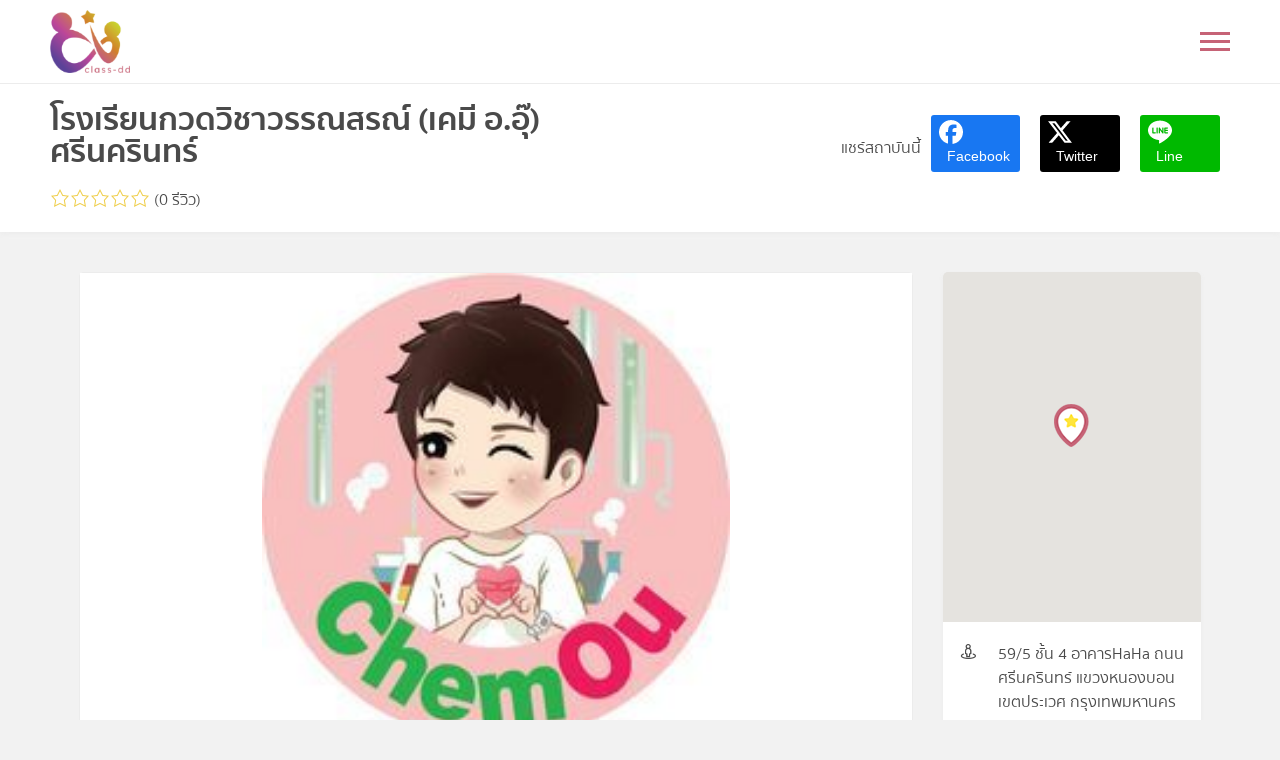

--- FILE ---
content_type: text/html; charset=UTF-8
request_url: https://class-dd.com/places/%E0%B9%82%E0%B8%A3%E0%B8%87%E0%B9%80%E0%B8%A3%E0%B8%B5%E0%B8%A2%E0%B8%99%E0%B8%81%E0%B8%A7%E0%B8%94%E0%B8%A7%E0%B8%B4%E0%B8%8A%E0%B8%B2%E0%B8%A7%E0%B8%A3%E0%B8%A3%E0%B8%93%E0%B8%AA%E0%B8%A3%E0%B8%93-9/
body_size: 27187
content:
<!doctype html>
<html lang="th">
<head>
	<!-- Global site tag (gtag.js) - Google Analytics -->
	<script async src="https://www.googletagmanager.com/gtag/js?id=G-YDCDPWZBVF"></script>
	<script>
	  window.dataLayer = window.dataLayer || [];
	  function gtag(){dataLayer.push(arguments);}
	  gtag('js', new Date());

	  gtag('config', 'G-YDCDPWZBVF');
	</script>

	<meta charset="UTF-8">
	<meta name="viewport" content="width=device-width, initial-scale=1">
	<link rel="profile" href="https://gmpg.org/xfn/11">
	<title>โรงเรียนกวดวิชาวรรณสรณ์ (เคมี อ.อุ๊) ศรีนครินทร์ &#8211; คลาสดีดี</title>
<meta name='robots' content='max-image-preview:large' />
	<style>img:is([sizes="auto" i], [sizes^="auto," i]) { contain-intrinsic-size: 3000px 1500px }</style>
	<link rel="alternate" type="application/rss+xml" title="คลาสดีดี &raquo; ฟีด" href="https://class-dd.com/feed/" />
<link rel="alternate" type="application/rss+xml" title="คลาสดีดี &raquo; ฟีดความเห็น" href="https://class-dd.com/comments/feed/" />
<link rel="alternate" type="application/rss+xml" title="คลาสดีดี &raquo; โรงเรียนกวดวิชาวรรณสรณ์ (เคมี อ.อุ๊) ศรีนครินทร์ ฟีดความเห็น" href="https://class-dd.com/places/%e0%b9%82%e0%b8%a3%e0%b8%87%e0%b9%80%e0%b8%a3%e0%b8%b5%e0%b8%a2%e0%b8%99%e0%b8%81%e0%b8%a7%e0%b8%94%e0%b8%a7%e0%b8%b4%e0%b8%8a%e0%b8%b2%e0%b8%a7%e0%b8%a3%e0%b8%a3%e0%b8%93%e0%b8%aa%e0%b8%a3%e0%b8%93-9/feed/" />
		<!-- This site uses the Google Analytics by MonsterInsights plugin v9.11.1 - Using Analytics tracking - https://www.monsterinsights.com/ -->
							<script src="//www.googletagmanager.com/gtag/js?id=G-BQ4HPHGMBH"  data-cfasync="false" data-wpfc-render="false" type="text/javascript" async></script>
			<script data-cfasync="false" data-wpfc-render="false" type="text/javascript">
				var mi_version = '9.11.1';
				var mi_track_user = true;
				var mi_no_track_reason = '';
								var MonsterInsightsDefaultLocations = {"page_location":"https:\/\/class-dd.com\/places\/%E0%B9%82%E0%B8%A3%E0%B8%87%E0%B9%80%E0%B8%A3%E0%B8%B5%E0%B8%A2%E0%B8%99%E0%B8%81%E0%B8%A7%E0%B8%94%E0%B8%A7%E0%B8%B4%E0%B8%8A%E0%B8%B2%E0%B8%A7%E0%B8%A3%E0%B8%A3%E0%B8%93%E0%B8%AA%E0%B8%A3%E0%B8%93-9\/"};
								if ( typeof MonsterInsightsPrivacyGuardFilter === 'function' ) {
					var MonsterInsightsLocations = (typeof MonsterInsightsExcludeQuery === 'object') ? MonsterInsightsPrivacyGuardFilter( MonsterInsightsExcludeQuery ) : MonsterInsightsPrivacyGuardFilter( MonsterInsightsDefaultLocations );
				} else {
					var MonsterInsightsLocations = (typeof MonsterInsightsExcludeQuery === 'object') ? MonsterInsightsExcludeQuery : MonsterInsightsDefaultLocations;
				}

								var disableStrs = [
										'ga-disable-G-BQ4HPHGMBH',
									];

				/* Function to detect opted out users */
				function __gtagTrackerIsOptedOut() {
					for (var index = 0; index < disableStrs.length; index++) {
						if (document.cookie.indexOf(disableStrs[index] + '=true') > -1) {
							return true;
						}
					}

					return false;
				}

				/* Disable tracking if the opt-out cookie exists. */
				if (__gtagTrackerIsOptedOut()) {
					for (var index = 0; index < disableStrs.length; index++) {
						window[disableStrs[index]] = true;
					}
				}

				/* Opt-out function */
				function __gtagTrackerOptout() {
					for (var index = 0; index < disableStrs.length; index++) {
						document.cookie = disableStrs[index] + '=true; expires=Thu, 31 Dec 2099 23:59:59 UTC; path=/';
						window[disableStrs[index]] = true;
					}
				}

				if ('undefined' === typeof gaOptout) {
					function gaOptout() {
						__gtagTrackerOptout();
					}
				}
								window.dataLayer = window.dataLayer || [];

				window.MonsterInsightsDualTracker = {
					helpers: {},
					trackers: {},
				};
				if (mi_track_user) {
					function __gtagDataLayer() {
						dataLayer.push(arguments);
					}

					function __gtagTracker(type, name, parameters) {
						if (!parameters) {
							parameters = {};
						}

						if (parameters.send_to) {
							__gtagDataLayer.apply(null, arguments);
							return;
						}

						if (type === 'event') {
														parameters.send_to = monsterinsights_frontend.v4_id;
							var hookName = name;
							if (typeof parameters['event_category'] !== 'undefined') {
								hookName = parameters['event_category'] + ':' + name;
							}

							if (typeof MonsterInsightsDualTracker.trackers[hookName] !== 'undefined') {
								MonsterInsightsDualTracker.trackers[hookName](parameters);
							} else {
								__gtagDataLayer('event', name, parameters);
							}
							
						} else {
							__gtagDataLayer.apply(null, arguments);
						}
					}

					__gtagTracker('js', new Date());
					__gtagTracker('set', {
						'developer_id.dZGIzZG': true,
											});
					if ( MonsterInsightsLocations.page_location ) {
						__gtagTracker('set', MonsterInsightsLocations);
					}
										__gtagTracker('config', 'G-BQ4HPHGMBH', {"forceSSL":"true","link_attribution":"true"} );
										window.gtag = __gtagTracker;										(function () {
						/* https://developers.google.com/analytics/devguides/collection/analyticsjs/ */
						/* ga and __gaTracker compatibility shim. */
						var noopfn = function () {
							return null;
						};
						var newtracker = function () {
							return new Tracker();
						};
						var Tracker = function () {
							return null;
						};
						var p = Tracker.prototype;
						p.get = noopfn;
						p.set = noopfn;
						p.send = function () {
							var args = Array.prototype.slice.call(arguments);
							args.unshift('send');
							__gaTracker.apply(null, args);
						};
						var __gaTracker = function () {
							var len = arguments.length;
							if (len === 0) {
								return;
							}
							var f = arguments[len - 1];
							if (typeof f !== 'object' || f === null || typeof f.hitCallback !== 'function') {
								if ('send' === arguments[0]) {
									var hitConverted, hitObject = false, action;
									if ('event' === arguments[1]) {
										if ('undefined' !== typeof arguments[3]) {
											hitObject = {
												'eventAction': arguments[3],
												'eventCategory': arguments[2],
												'eventLabel': arguments[4],
												'value': arguments[5] ? arguments[5] : 1,
											}
										}
									}
									if ('pageview' === arguments[1]) {
										if ('undefined' !== typeof arguments[2]) {
											hitObject = {
												'eventAction': 'page_view',
												'page_path': arguments[2],
											}
										}
									}
									if (typeof arguments[2] === 'object') {
										hitObject = arguments[2];
									}
									if (typeof arguments[5] === 'object') {
										Object.assign(hitObject, arguments[5]);
									}
									if ('undefined' !== typeof arguments[1].hitType) {
										hitObject = arguments[1];
										if ('pageview' === hitObject.hitType) {
											hitObject.eventAction = 'page_view';
										}
									}
									if (hitObject) {
										action = 'timing' === arguments[1].hitType ? 'timing_complete' : hitObject.eventAction;
										hitConverted = mapArgs(hitObject);
										__gtagTracker('event', action, hitConverted);
									}
								}
								return;
							}

							function mapArgs(args) {
								var arg, hit = {};
								var gaMap = {
									'eventCategory': 'event_category',
									'eventAction': 'event_action',
									'eventLabel': 'event_label',
									'eventValue': 'event_value',
									'nonInteraction': 'non_interaction',
									'timingCategory': 'event_category',
									'timingVar': 'name',
									'timingValue': 'value',
									'timingLabel': 'event_label',
									'page': 'page_path',
									'location': 'page_location',
									'title': 'page_title',
									'referrer' : 'page_referrer',
								};
								for (arg in args) {
																		if (!(!args.hasOwnProperty(arg) || !gaMap.hasOwnProperty(arg))) {
										hit[gaMap[arg]] = args[arg];
									} else {
										hit[arg] = args[arg];
									}
								}
								return hit;
							}

							try {
								f.hitCallback();
							} catch (ex) {
							}
						};
						__gaTracker.create = newtracker;
						__gaTracker.getByName = newtracker;
						__gaTracker.getAll = function () {
							return [];
						};
						__gaTracker.remove = noopfn;
						__gaTracker.loaded = true;
						window['__gaTracker'] = __gaTracker;
					})();
									} else {
										console.log("");
					(function () {
						function __gtagTracker() {
							return null;
						}

						window['__gtagTracker'] = __gtagTracker;
						window['gtag'] = __gtagTracker;
					})();
									}
			</script>
							<!-- / Google Analytics by MonsterInsights -->
		<script type="text/javascript">
/* <![CDATA[ */
window._wpemojiSettings = {"baseUrl":"https:\/\/s.w.org\/images\/core\/emoji\/16.0.1\/72x72\/","ext":".png","svgUrl":"https:\/\/s.w.org\/images\/core\/emoji\/16.0.1\/svg\/","svgExt":".svg","source":{"concatemoji":"https:\/\/class-dd.com\/wp-includes\/js\/wp-emoji-release.min.js?ver=6.8.3"}};
/*! This file is auto-generated */
!function(s,n){var o,i,e;function c(e){try{var t={supportTests:e,timestamp:(new Date).valueOf()};sessionStorage.setItem(o,JSON.stringify(t))}catch(e){}}function p(e,t,n){e.clearRect(0,0,e.canvas.width,e.canvas.height),e.fillText(t,0,0);var t=new Uint32Array(e.getImageData(0,0,e.canvas.width,e.canvas.height).data),a=(e.clearRect(0,0,e.canvas.width,e.canvas.height),e.fillText(n,0,0),new Uint32Array(e.getImageData(0,0,e.canvas.width,e.canvas.height).data));return t.every(function(e,t){return e===a[t]})}function u(e,t){e.clearRect(0,0,e.canvas.width,e.canvas.height),e.fillText(t,0,0);for(var n=e.getImageData(16,16,1,1),a=0;a<n.data.length;a++)if(0!==n.data[a])return!1;return!0}function f(e,t,n,a){switch(t){case"flag":return n(e,"\ud83c\udff3\ufe0f\u200d\u26a7\ufe0f","\ud83c\udff3\ufe0f\u200b\u26a7\ufe0f")?!1:!n(e,"\ud83c\udde8\ud83c\uddf6","\ud83c\udde8\u200b\ud83c\uddf6")&&!n(e,"\ud83c\udff4\udb40\udc67\udb40\udc62\udb40\udc65\udb40\udc6e\udb40\udc67\udb40\udc7f","\ud83c\udff4\u200b\udb40\udc67\u200b\udb40\udc62\u200b\udb40\udc65\u200b\udb40\udc6e\u200b\udb40\udc67\u200b\udb40\udc7f");case"emoji":return!a(e,"\ud83e\udedf")}return!1}function g(e,t,n,a){var r="undefined"!=typeof WorkerGlobalScope&&self instanceof WorkerGlobalScope?new OffscreenCanvas(300,150):s.createElement("canvas"),o=r.getContext("2d",{willReadFrequently:!0}),i=(o.textBaseline="top",o.font="600 32px Arial",{});return e.forEach(function(e){i[e]=t(o,e,n,a)}),i}function t(e){var t=s.createElement("script");t.src=e,t.defer=!0,s.head.appendChild(t)}"undefined"!=typeof Promise&&(o="wpEmojiSettingsSupports",i=["flag","emoji"],n.supports={everything:!0,everythingExceptFlag:!0},e=new Promise(function(e){s.addEventListener("DOMContentLoaded",e,{once:!0})}),new Promise(function(t){var n=function(){try{var e=JSON.parse(sessionStorage.getItem(o));if("object"==typeof e&&"number"==typeof e.timestamp&&(new Date).valueOf()<e.timestamp+604800&&"object"==typeof e.supportTests)return e.supportTests}catch(e){}return null}();if(!n){if("undefined"!=typeof Worker&&"undefined"!=typeof OffscreenCanvas&&"undefined"!=typeof URL&&URL.createObjectURL&&"undefined"!=typeof Blob)try{var e="postMessage("+g.toString()+"("+[JSON.stringify(i),f.toString(),p.toString(),u.toString()].join(",")+"));",a=new Blob([e],{type:"text/javascript"}),r=new Worker(URL.createObjectURL(a),{name:"wpTestEmojiSupports"});return void(r.onmessage=function(e){c(n=e.data),r.terminate(),t(n)})}catch(e){}c(n=g(i,f,p,u))}t(n)}).then(function(e){for(var t in e)n.supports[t]=e[t],n.supports.everything=n.supports.everything&&n.supports[t],"flag"!==t&&(n.supports.everythingExceptFlag=n.supports.everythingExceptFlag&&n.supports[t]);n.supports.everythingExceptFlag=n.supports.everythingExceptFlag&&!n.supports.flag,n.DOMReady=!1,n.readyCallback=function(){n.DOMReady=!0}}).then(function(){return e}).then(function(){var e;n.supports.everything||(n.readyCallback(),(e=n.source||{}).concatemoji?t(e.concatemoji):e.wpemoji&&e.twemoji&&(t(e.twemoji),t(e.wpemoji)))}))}((window,document),window._wpemojiSettings);
/* ]]> */
</script>
<link rel='stylesheet' id='dashicons-css' href='https://class-dd.com/wp-includes/css/dashicons.min.css?ver=6.8.3' type='text/css' media='all' />
<link rel='stylesheet' id='post-views-counter-frontend-css' href='https://class-dd.com/wp-content/plugins/post-views-counter/css/frontend.css?ver=1.7.3' type='text/css' media='all' />
<style id='wp-emoji-styles-inline-css' type='text/css'>

	img.wp-smiley, img.emoji {
		display: inline !important;
		border: none !important;
		box-shadow: none !important;
		height: 1em !important;
		width: 1em !important;
		margin: 0 0.07em !important;
		vertical-align: -0.1em !important;
		background: none !important;
		padding: 0 !important;
	}
</style>
<link rel='stylesheet' id='wp-block-library-css' href='https://class-dd.com/wp-includes/css/dist/block-library/style.min.css?ver=6.8.3' type='text/css' media='all' />
<style id='classic-theme-styles-inline-css' type='text/css'>
/*! This file is auto-generated */
.wp-block-button__link{color:#fff;background-color:#32373c;border-radius:9999px;box-shadow:none;text-decoration:none;padding:calc(.667em + 2px) calc(1.333em + 2px);font-size:1.125em}.wp-block-file__button{background:#32373c;color:#fff;text-decoration:none}
</style>
<style id='global-styles-inline-css' type='text/css'>
:root{--wp--preset--aspect-ratio--square: 1;--wp--preset--aspect-ratio--4-3: 4/3;--wp--preset--aspect-ratio--3-4: 3/4;--wp--preset--aspect-ratio--3-2: 3/2;--wp--preset--aspect-ratio--2-3: 2/3;--wp--preset--aspect-ratio--16-9: 16/9;--wp--preset--aspect-ratio--9-16: 9/16;--wp--preset--color--black: #000000;--wp--preset--color--cyan-bluish-gray: #abb8c3;--wp--preset--color--white: #ffffff;--wp--preset--color--pale-pink: #f78da7;--wp--preset--color--vivid-red: #cf2e2e;--wp--preset--color--luminous-vivid-orange: #ff6900;--wp--preset--color--luminous-vivid-amber: #fcb900;--wp--preset--color--light-green-cyan: #7bdcb5;--wp--preset--color--vivid-green-cyan: #00d084;--wp--preset--color--pale-cyan-blue: #8ed1fc;--wp--preset--color--vivid-cyan-blue: #0693e3;--wp--preset--color--vivid-purple: #9b51e0;--wp--preset--gradient--vivid-cyan-blue-to-vivid-purple: linear-gradient(135deg,rgba(6,147,227,1) 0%,rgb(155,81,224) 100%);--wp--preset--gradient--light-green-cyan-to-vivid-green-cyan: linear-gradient(135deg,rgb(122,220,180) 0%,rgb(0,208,130) 100%);--wp--preset--gradient--luminous-vivid-amber-to-luminous-vivid-orange: linear-gradient(135deg,rgba(252,185,0,1) 0%,rgba(255,105,0,1) 100%);--wp--preset--gradient--luminous-vivid-orange-to-vivid-red: linear-gradient(135deg,rgba(255,105,0,1) 0%,rgb(207,46,46) 100%);--wp--preset--gradient--very-light-gray-to-cyan-bluish-gray: linear-gradient(135deg,rgb(238,238,238) 0%,rgb(169,184,195) 100%);--wp--preset--gradient--cool-to-warm-spectrum: linear-gradient(135deg,rgb(74,234,220) 0%,rgb(151,120,209) 20%,rgb(207,42,186) 40%,rgb(238,44,130) 60%,rgb(251,105,98) 80%,rgb(254,248,76) 100%);--wp--preset--gradient--blush-light-purple: linear-gradient(135deg,rgb(255,206,236) 0%,rgb(152,150,240) 100%);--wp--preset--gradient--blush-bordeaux: linear-gradient(135deg,rgb(254,205,165) 0%,rgb(254,45,45) 50%,rgb(107,0,62) 100%);--wp--preset--gradient--luminous-dusk: linear-gradient(135deg,rgb(255,203,112) 0%,rgb(199,81,192) 50%,rgb(65,88,208) 100%);--wp--preset--gradient--pale-ocean: linear-gradient(135deg,rgb(255,245,203) 0%,rgb(182,227,212) 50%,rgb(51,167,181) 100%);--wp--preset--gradient--electric-grass: linear-gradient(135deg,rgb(202,248,128) 0%,rgb(113,206,126) 100%);--wp--preset--gradient--midnight: linear-gradient(135deg,rgb(2,3,129) 0%,rgb(40,116,252) 100%);--wp--preset--font-size--small: 13px;--wp--preset--font-size--medium: 20px;--wp--preset--font-size--large: 36px;--wp--preset--font-size--x-large: 42px;--wp--preset--spacing--20: 0.44rem;--wp--preset--spacing--30: 0.67rem;--wp--preset--spacing--40: 1rem;--wp--preset--spacing--50: 1.5rem;--wp--preset--spacing--60: 2.25rem;--wp--preset--spacing--70: 3.38rem;--wp--preset--spacing--80: 5.06rem;--wp--preset--shadow--natural: 6px 6px 9px rgba(0, 0, 0, 0.2);--wp--preset--shadow--deep: 12px 12px 50px rgba(0, 0, 0, 0.4);--wp--preset--shadow--sharp: 6px 6px 0px rgba(0, 0, 0, 0.2);--wp--preset--shadow--outlined: 6px 6px 0px -3px rgba(255, 255, 255, 1), 6px 6px rgba(0, 0, 0, 1);--wp--preset--shadow--crisp: 6px 6px 0px rgba(0, 0, 0, 1);}:where(.is-layout-flex){gap: 0.5em;}:where(.is-layout-grid){gap: 0.5em;}body .is-layout-flex{display: flex;}.is-layout-flex{flex-wrap: wrap;align-items: center;}.is-layout-flex > :is(*, div){margin: 0;}body .is-layout-grid{display: grid;}.is-layout-grid > :is(*, div){margin: 0;}:where(.wp-block-columns.is-layout-flex){gap: 2em;}:where(.wp-block-columns.is-layout-grid){gap: 2em;}:where(.wp-block-post-template.is-layout-flex){gap: 1.25em;}:where(.wp-block-post-template.is-layout-grid){gap: 1.25em;}.has-black-color{color: var(--wp--preset--color--black) !important;}.has-cyan-bluish-gray-color{color: var(--wp--preset--color--cyan-bluish-gray) !important;}.has-white-color{color: var(--wp--preset--color--white) !important;}.has-pale-pink-color{color: var(--wp--preset--color--pale-pink) !important;}.has-vivid-red-color{color: var(--wp--preset--color--vivid-red) !important;}.has-luminous-vivid-orange-color{color: var(--wp--preset--color--luminous-vivid-orange) !important;}.has-luminous-vivid-amber-color{color: var(--wp--preset--color--luminous-vivid-amber) !important;}.has-light-green-cyan-color{color: var(--wp--preset--color--light-green-cyan) !important;}.has-vivid-green-cyan-color{color: var(--wp--preset--color--vivid-green-cyan) !important;}.has-pale-cyan-blue-color{color: var(--wp--preset--color--pale-cyan-blue) !important;}.has-vivid-cyan-blue-color{color: var(--wp--preset--color--vivid-cyan-blue) !important;}.has-vivid-purple-color{color: var(--wp--preset--color--vivid-purple) !important;}.has-black-background-color{background-color: var(--wp--preset--color--black) !important;}.has-cyan-bluish-gray-background-color{background-color: var(--wp--preset--color--cyan-bluish-gray) !important;}.has-white-background-color{background-color: var(--wp--preset--color--white) !important;}.has-pale-pink-background-color{background-color: var(--wp--preset--color--pale-pink) !important;}.has-vivid-red-background-color{background-color: var(--wp--preset--color--vivid-red) !important;}.has-luminous-vivid-orange-background-color{background-color: var(--wp--preset--color--luminous-vivid-orange) !important;}.has-luminous-vivid-amber-background-color{background-color: var(--wp--preset--color--luminous-vivid-amber) !important;}.has-light-green-cyan-background-color{background-color: var(--wp--preset--color--light-green-cyan) !important;}.has-vivid-green-cyan-background-color{background-color: var(--wp--preset--color--vivid-green-cyan) !important;}.has-pale-cyan-blue-background-color{background-color: var(--wp--preset--color--pale-cyan-blue) !important;}.has-vivid-cyan-blue-background-color{background-color: var(--wp--preset--color--vivid-cyan-blue) !important;}.has-vivid-purple-background-color{background-color: var(--wp--preset--color--vivid-purple) !important;}.has-black-border-color{border-color: var(--wp--preset--color--black) !important;}.has-cyan-bluish-gray-border-color{border-color: var(--wp--preset--color--cyan-bluish-gray) !important;}.has-white-border-color{border-color: var(--wp--preset--color--white) !important;}.has-pale-pink-border-color{border-color: var(--wp--preset--color--pale-pink) !important;}.has-vivid-red-border-color{border-color: var(--wp--preset--color--vivid-red) !important;}.has-luminous-vivid-orange-border-color{border-color: var(--wp--preset--color--luminous-vivid-orange) !important;}.has-luminous-vivid-amber-border-color{border-color: var(--wp--preset--color--luminous-vivid-amber) !important;}.has-light-green-cyan-border-color{border-color: var(--wp--preset--color--light-green-cyan) !important;}.has-vivid-green-cyan-border-color{border-color: var(--wp--preset--color--vivid-green-cyan) !important;}.has-pale-cyan-blue-border-color{border-color: var(--wp--preset--color--pale-cyan-blue) !important;}.has-vivid-cyan-blue-border-color{border-color: var(--wp--preset--color--vivid-cyan-blue) !important;}.has-vivid-purple-border-color{border-color: var(--wp--preset--color--vivid-purple) !important;}.has-vivid-cyan-blue-to-vivid-purple-gradient-background{background: var(--wp--preset--gradient--vivid-cyan-blue-to-vivid-purple) !important;}.has-light-green-cyan-to-vivid-green-cyan-gradient-background{background: var(--wp--preset--gradient--light-green-cyan-to-vivid-green-cyan) !important;}.has-luminous-vivid-amber-to-luminous-vivid-orange-gradient-background{background: var(--wp--preset--gradient--luminous-vivid-amber-to-luminous-vivid-orange) !important;}.has-luminous-vivid-orange-to-vivid-red-gradient-background{background: var(--wp--preset--gradient--luminous-vivid-orange-to-vivid-red) !important;}.has-very-light-gray-to-cyan-bluish-gray-gradient-background{background: var(--wp--preset--gradient--very-light-gray-to-cyan-bluish-gray) !important;}.has-cool-to-warm-spectrum-gradient-background{background: var(--wp--preset--gradient--cool-to-warm-spectrum) !important;}.has-blush-light-purple-gradient-background{background: var(--wp--preset--gradient--blush-light-purple) !important;}.has-blush-bordeaux-gradient-background{background: var(--wp--preset--gradient--blush-bordeaux) !important;}.has-luminous-dusk-gradient-background{background: var(--wp--preset--gradient--luminous-dusk) !important;}.has-pale-ocean-gradient-background{background: var(--wp--preset--gradient--pale-ocean) !important;}.has-electric-grass-gradient-background{background: var(--wp--preset--gradient--electric-grass) !important;}.has-midnight-gradient-background{background: var(--wp--preset--gradient--midnight) !important;}.has-small-font-size{font-size: var(--wp--preset--font-size--small) !important;}.has-medium-font-size{font-size: var(--wp--preset--font-size--medium) !important;}.has-large-font-size{font-size: var(--wp--preset--font-size--large) !important;}.has-x-large-font-size{font-size: var(--wp--preset--font-size--x-large) !important;}
:where(.wp-block-post-template.is-layout-flex){gap: 1.25em;}:where(.wp-block-post-template.is-layout-grid){gap: 1.25em;}
:where(.wp-block-columns.is-layout-flex){gap: 2em;}:where(.wp-block-columns.is-layout-grid){gap: 2em;}
:root :where(.wp-block-pullquote){font-size: 1.5em;line-height: 1.6;}
</style>
<link rel='stylesheet' id='seed-social-css' href='https://class-dd.com/wp-content/plugins/seed-social/style.css?ver=2021.02' type='text/css' media='all' />
<link rel='stylesheet' id='lineawesome-css-css' href='https://class-dd.com/wp-content/themes/class-dd/inc/line-awesome/css/line-awesome.min.css?ver=6.8.3' type='text/css' media='all' />
<link rel='stylesheet' id='bootstrap-css-css' href='https://class-dd.com/wp-content/themes/class-dd/inc/bootstrap.min.css?ver=6.8.3' type='text/css' media='all' />
<link rel='stylesheet' id='jqueryui-css-css' href='https://class-dd.com/wp-content/themes/class-dd/inc/jquery-ui/jquery-ui.min.css?ver=6.8.3' type='text/css' media='all' />
<link rel='stylesheet' id='mcustomscrollbar-css-css' href='https://class-dd.com/wp-content/themes/class-dd/inc/jquery.mCustomScrollbar.min.css?ver=6.8.3' type='text/css' media='all' />
<link rel='stylesheet' id='sumoselect-css-css' href='https://class-dd.com/wp-content/themes/class-dd/inc/sumoselect/sumoselect.min.css?ver=6.8.3' type='text/css' media='all' />
<link rel='stylesheet' id='select2-css-css' href='https://class-dd.com/wp-content/themes/class-dd/inc/select2/css/select2.min.css?ver=6.8.3' type='text/css' media='all' />
<link rel='stylesheet' id='fancybox-css-css' href='https://class-dd.com/wp-content/themes/class-dd/inc/fancybox/jquery.fancybox.min.css?ver=6.8.3' type='text/css' media='all' />
<link rel='stylesheet' id='owlcarousel-css-css' href='https://class-dd.com/wp-content/themes/class-dd/inc/owl-carousel/assets/owl.carousel.min.css?ver=6.8.3' type='text/css' media='all' />
<link rel='stylesheet' id='mwd-css-css' href='https://class-dd.com/wp-content/themes/class-dd/style.css?ver=6.8.3' type='text/css' media='all' />
<link rel='stylesheet' id='custom-css-css' href='https://class-dd.com/wp-content/themes/class-dd/custom.css?ver=6.8.3' type='text/css' media='all' />
<link rel='stylesheet' id='responsive-css-css' href='https://class-dd.com/wp-content/themes/class-dd/responsive.css?ver=6.8.3' type='text/css' media='all' />
<link rel='stylesheet' id='simple-favorites-css' href='https://class-dd.com/wp-content/plugins/favorites/assets/css/favorites.css?ver=2.3.6' type='text/css' media='all' />
<link rel='stylesheet' id='um_modal-css' href='https://class-dd.com/wp-content/plugins/ultimate-member/assets/css/um-modal.min.css?ver=2.11.1' type='text/css' media='all' />
<link rel='stylesheet' id='um_ui-css' href='https://class-dd.com/wp-content/plugins/ultimate-member/assets/libs/jquery-ui/jquery-ui.min.css?ver=1.13.2' type='text/css' media='all' />
<link rel='stylesheet' id='um_tipsy-css' href='https://class-dd.com/wp-content/plugins/ultimate-member/assets/libs/tipsy/tipsy.min.css?ver=1.0.0a' type='text/css' media='all' />
<link rel='stylesheet' id='um_raty-css' href='https://class-dd.com/wp-content/plugins/ultimate-member/assets/libs/raty/um-raty.min.css?ver=2.6.0' type='text/css' media='all' />
<link rel='stylesheet' id='select2-css' href='https://class-dd.com/wp-content/plugins/ultimate-member/assets/libs/select2/select2.min.css?ver=4.0.13' type='text/css' media='all' />
<link rel='stylesheet' id='um_fileupload-css' href='https://class-dd.com/wp-content/plugins/ultimate-member/assets/css/um-fileupload.min.css?ver=2.11.1' type='text/css' media='all' />
<link rel='stylesheet' id='um_confirm-css' href='https://class-dd.com/wp-content/plugins/ultimate-member/assets/libs/um-confirm/um-confirm.min.css?ver=1.0' type='text/css' media='all' />
<link rel='stylesheet' id='um_datetime-css' href='https://class-dd.com/wp-content/plugins/ultimate-member/assets/libs/pickadate/default.min.css?ver=3.6.2' type='text/css' media='all' />
<link rel='stylesheet' id='um_datetime_date-css' href='https://class-dd.com/wp-content/plugins/ultimate-member/assets/libs/pickadate/default.date.min.css?ver=3.6.2' type='text/css' media='all' />
<link rel='stylesheet' id='um_datetime_time-css' href='https://class-dd.com/wp-content/plugins/ultimate-member/assets/libs/pickadate/default.time.min.css?ver=3.6.2' type='text/css' media='all' />
<link rel='stylesheet' id='um_fonticons_ii-css' href='https://class-dd.com/wp-content/plugins/ultimate-member/assets/libs/legacy/fonticons/fonticons-ii.min.css?ver=2.11.1' type='text/css' media='all' />
<link rel='stylesheet' id='um_fonticons_fa-css' href='https://class-dd.com/wp-content/plugins/ultimate-member/assets/libs/legacy/fonticons/fonticons-fa.min.css?ver=2.11.1' type='text/css' media='all' />
<link rel='stylesheet' id='um_fontawesome-css' href='https://class-dd.com/wp-content/plugins/ultimate-member/assets/css/um-fontawesome.min.css?ver=6.5.2' type='text/css' media='all' />
<link rel='stylesheet' id='um_common-css' href='https://class-dd.com/wp-content/plugins/ultimate-member/assets/css/common.min.css?ver=2.11.1' type='text/css' media='all' />
<link rel='stylesheet' id='um_responsive-css' href='https://class-dd.com/wp-content/plugins/ultimate-member/assets/css/um-responsive.min.css?ver=2.11.1' type='text/css' media='all' />
<link rel='stylesheet' id='um_styles-css' href='https://class-dd.com/wp-content/plugins/ultimate-member/assets/css/um-styles.min.css?ver=2.11.1' type='text/css' media='all' />
<link rel='stylesheet' id='um_crop-css' href='https://class-dd.com/wp-content/plugins/ultimate-member/assets/libs/cropper/cropper.min.css?ver=1.6.1' type='text/css' media='all' />
<link rel='stylesheet' id='um_profile-css' href='https://class-dd.com/wp-content/plugins/ultimate-member/assets/css/um-profile.min.css?ver=2.11.1' type='text/css' media='all' />
<link rel='stylesheet' id='um_account-css' href='https://class-dd.com/wp-content/plugins/ultimate-member/assets/css/um-account.min.css?ver=2.11.1' type='text/css' media='all' />
<link rel='stylesheet' id='um_misc-css' href='https://class-dd.com/wp-content/plugins/ultimate-member/assets/css/um-misc.min.css?ver=2.11.1' type='text/css' media='all' />
<link rel='stylesheet' id='um_default_css-css' href='https://class-dd.com/wp-content/plugins/ultimate-member/assets/css/um-old-default.min.css?ver=2.11.1' type='text/css' media='all' />
<link rel='stylesheet' id='um_old_css-css' href='https://class-dd.com/wp-content/plugins/ultimate-member/../../uploads/ultimatemember/um_old_settings.css?ver=2.0.0' type='text/css' media='all' />
<script type="text/javascript">
            window._nslDOMReady = (function () {
                const executedCallbacks = new Set();
            
                return function (callback) {
                    /**
                    * Third parties might dispatch DOMContentLoaded events, so we need to ensure that we only run our callback once!
                    */
                    if (executedCallbacks.has(callback)) return;
            
                    const wrappedCallback = function () {
                        if (executedCallbacks.has(callback)) return;
                        executedCallbacks.add(callback);
                        callback();
                    };
            
                    if (document.readyState === "complete" || document.readyState === "interactive") {
                        wrappedCallback();
                    } else {
                        document.addEventListener("DOMContentLoaded", wrappedCallback);
                    }
                };
            })();
        </script><script type="text/javascript" src="https://class-dd.com/wp-content/plugins/google-analytics-for-wordpress/assets/js/frontend-gtag.min.js?ver=9.11.1" id="monsterinsights-frontend-script-js" async="async" data-wp-strategy="async"></script>
<script data-cfasync="false" data-wpfc-render="false" type="text/javascript" id='monsterinsights-frontend-script-js-extra'>/* <![CDATA[ */
var monsterinsights_frontend = {"js_events_tracking":"true","download_extensions":"doc,pdf,ppt,zip,xls,docx,pptx,xlsx","inbound_paths":"[{\"path\":\"\\\/go\\\/\",\"label\":\"affiliate\"},{\"path\":\"\\\/recommend\\\/\",\"label\":\"affiliate\"}]","home_url":"https:\/\/class-dd.com","hash_tracking":"false","v4_id":"G-BQ4HPHGMBH"};/* ]]> */
</script>
<script type="text/javascript" src="https://class-dd.com/wp-includes/js/jquery/jquery.min.js?ver=3.7.1" id="jquery-core-js"></script>
<script type="text/javascript" src="https://class-dd.com/wp-includes/js/jquery/jquery-migrate.min.js?ver=3.4.1" id="jquery-migrate-js"></script>
<script type="text/javascript" id="favorites-js-extra">
/* <![CDATA[ */
var favorites_data = {"ajaxurl":"https:\/\/class-dd.com\/wp-admin\/admin-ajax.php","nonce":"c01fec51c2","favorite":"","favorited":"","includecount":"","indicate_loading":"1","loading_text":"Loading","loading_image":"","loading_image_active":"","loading_image_preload":"","cache_enabled":"1","button_options":{"button_type":"custom","custom_colors":false,"box_shadow":false,"include_count":false,"default":{"background_default":false,"border_default":false,"text_default":false,"icon_default":false,"count_default":false},"active":{"background_active":false,"border_active":false,"text_active":false,"icon_active":false,"count_active":false}},"authentication_modal_content":"<p>Please login to add favorites.<\/p>\n<p><a href=\"#\" data-favorites-modal-close>Dismiss this notice<\/a><\/p>\n","authentication_redirect":"","dev_mode":"","logged_in":"","user_id":"0","authentication_redirect_url":"https:\/\/class-dd.com\/wp-login.php"};
/* ]]> */
</script>
<script type="text/javascript" src="https://class-dd.com/wp-content/plugins/favorites/assets/js/favorites.min.js?ver=2.3.6" id="favorites-js"></script>
<script type="text/javascript" src="https://class-dd.com/wp-content/plugins/ultimate-member/assets/js/um-gdpr.min.js?ver=2.11.1" id="um-gdpr-js"></script>
<link rel="https://api.w.org/" href="https://class-dd.com/wp-json/" /><link rel="alternate" title="JSON" type="application/json" href="https://class-dd.com/wp-json/wp/v2/gd_place/6933" /><link rel="EditURI" type="application/rsd+xml" title="RSD" href="https://class-dd.com/xmlrpc.php?rsd" />
<link rel="canonical" href="https://class-dd.com/places/%e0%b9%82%e0%b8%a3%e0%b8%87%e0%b9%80%e0%b8%a3%e0%b8%b5%e0%b8%a2%e0%b8%99%e0%b8%81%e0%b8%a7%e0%b8%94%e0%b8%a7%e0%b8%b4%e0%b8%8a%e0%b8%b2%e0%b8%a7%e0%b8%a3%e0%b8%a3%e0%b8%93%e0%b8%aa%e0%b8%a3%e0%b8%93-9/" />
<link rel='shortlink' href='https://class-dd.com/?p=6933' />
<link rel="alternate" title="oEmbed (JSON)" type="application/json+oembed" href="https://class-dd.com/wp-json/oembed/1.0/embed?url=https%3A%2F%2Fclass-dd.com%2Fplaces%2F%25e0%25b9%2582%25e0%25b8%25a3%25e0%25b8%2587%25e0%25b9%2580%25e0%25b8%25a3%25e0%25b8%25b5%25e0%25b8%25a2%25e0%25b8%2599%25e0%25b8%2581%25e0%25b8%25a7%25e0%25b8%2594%25e0%25b8%25a7%25e0%25b8%25b4%25e0%25b8%258a%25e0%25b8%25b2%25e0%25b8%25a7%25e0%25b8%25a3%25e0%25b8%25a3%25e0%25b8%2593%25e0%25b8%25aa%25e0%25b8%25a3%25e0%25b8%2593-9%2F" />
<link rel="alternate" title="oEmbed (XML)" type="text/xml+oembed" href="https://class-dd.com/wp-json/oembed/1.0/embed?url=https%3A%2F%2Fclass-dd.com%2Fplaces%2F%25e0%25b9%2582%25e0%25b8%25a3%25e0%25b8%2587%25e0%25b9%2580%25e0%25b8%25a3%25e0%25b8%25b5%25e0%25b8%25a2%25e0%25b8%2599%25e0%25b8%2581%25e0%25b8%25a7%25e0%25b8%2594%25e0%25b8%25a7%25e0%25b8%25b4%25e0%25b8%258a%25e0%25b8%25b2%25e0%25b8%25a7%25e0%25b8%25a3%25e0%25b8%25a3%25e0%25b8%2593%25e0%25b8%25aa%25e0%25b8%25a3%25e0%25b8%2593-9%2F&#038;format=xml" />
<meta property="og:url" content="https://class-dd.com/%e0%b9%82%e0%b8%a3%e0%b8%87%e0%b9%80%e0%b8%a3%e0%b8%b5%e0%b8%a2%e0%b8%99%e0%b8%81%e0%b8%a7%e0%b8%94%e0%b8%a7%e0%b8%b4%e0%b8%8a%e0%b8%b2%e0%b8%a7%e0%b8%a3%e0%b8%a3%e0%b8%93%e0%b8%aa%e0%b8%a3%e0%b8%93-9" />
		<meta property="og:type" content="article" />
		<meta property="og:title" content="โรงเรียนกวดวิชาวรรณสรณ์ (เคมี อ.อุ๊) ศรีนครินทร์" />
		<meta property="og:description" content="" />
		<meta property="og:image" content="https://class-dd.com/wp-content/uploads/2021/12/156675457_1771620206380054_8196283551756422056_n.jpg" /><script type="text/javascript">
(function(url){
	if(/(?:Chrome\/26\.0\.1410\.63 Safari\/537\.31|WordfenceTestMonBot)/.test(navigator.userAgent)){ return; }
	var addEvent = function(evt, handler) {
		if (window.addEventListener) {
			document.addEventListener(evt, handler, false);
		} else if (window.attachEvent) {
			document.attachEvent('on' + evt, handler);
		}
	};
	var removeEvent = function(evt, handler) {
		if (window.removeEventListener) {
			document.removeEventListener(evt, handler, false);
		} else if (window.detachEvent) {
			document.detachEvent('on' + evt, handler);
		}
	};
	var evts = 'contextmenu dblclick drag dragend dragenter dragleave dragover dragstart drop keydown keypress keyup mousedown mousemove mouseout mouseover mouseup mousewheel scroll'.split(' ');
	var logHuman = function() {
		if (window.wfLogHumanRan) { return; }
		window.wfLogHumanRan = true;
		var wfscr = document.createElement('script');
		wfscr.type = 'text/javascript';
		wfscr.async = true;
		wfscr.src = url + '&r=' + Math.random();
		(document.getElementsByTagName('head')[0]||document.getElementsByTagName('body')[0]).appendChild(wfscr);
		for (var i = 0; i < evts.length; i++) {
			removeEvent(evts[i], logHuman);
		}
	};
	for (var i = 0; i < evts.length; i++) {
		addEvent(evts[i], logHuman);
	}
})('//class-dd.com/?wordfence_lh=1&hid=6306AAAD59A21D2FF31B8600DC595F2F');
</script><!-- Analytics by WP Statistics - https://wp-statistics.com -->
<link rel="icon" href="https://class-dd.com/wp-content/uploads/2020/03/favicon.png" sizes="32x32" />
<link rel="icon" href="https://class-dd.com/wp-content/uploads/2020/03/favicon.png" sizes="192x192" />
<link rel="apple-touch-icon" href="https://class-dd.com/wp-content/uploads/2020/03/favicon.png" />
<meta name="msapplication-TileImage" content="https://class-dd.com/wp-content/uploads/2020/03/favicon.png" />
<style type="text/css">div.nsl-container[data-align="left"] {
    text-align: left;
}

div.nsl-container[data-align="center"] {
    text-align: center;
}

div.nsl-container[data-align="right"] {
    text-align: right;
}


div.nsl-container div.nsl-container-buttons a[data-plugin="nsl"] {
    text-decoration: none;
    box-shadow: none;
    border: 0;
}

div.nsl-container .nsl-container-buttons {
    display: flex;
    padding: 5px 0;
}

div.nsl-container.nsl-container-block .nsl-container-buttons {
    display: inline-grid;
    grid-template-columns: minmax(145px, auto);
}

div.nsl-container-block-fullwidth .nsl-container-buttons {
    flex-flow: column;
    align-items: center;
}

div.nsl-container-block-fullwidth .nsl-container-buttons a,
div.nsl-container-block .nsl-container-buttons a {
    flex: 1 1 auto;
    display: block;
    margin: 5px 0;
    width: 100%;
}

div.nsl-container-inline {
    margin: -5px;
    text-align: left;
}

div.nsl-container-inline .nsl-container-buttons {
    justify-content: center;
    flex-wrap: wrap;
}

div.nsl-container-inline .nsl-container-buttons a {
    margin: 5px;
    display: inline-block;
}

div.nsl-container-grid .nsl-container-buttons {
    flex-flow: row;
    align-items: center;
    flex-wrap: wrap;
}

div.nsl-container-grid .nsl-container-buttons a {
    flex: 1 1 auto;
    display: block;
    margin: 5px;
    max-width: 280px;
    width: 100%;
}

@media only screen and (min-width: 650px) {
    div.nsl-container-grid .nsl-container-buttons a {
        width: auto;
    }
}

div.nsl-container .nsl-button {
    cursor: pointer;
    vertical-align: top;
    border-radius: 4px;
}

div.nsl-container .nsl-button-default {
    color: #fff;
    display: flex;
}

div.nsl-container .nsl-button-icon {
    display: inline-block;
}

div.nsl-container .nsl-button-svg-container {
    flex: 0 0 auto;
    padding: 8px;
    display: flex;
    align-items: center;
}

div.nsl-container svg {
    height: 24px;
    width: 24px;
    vertical-align: top;
}

div.nsl-container .nsl-button-default div.nsl-button-label-container {
    margin: 0 24px 0 12px;
    padding: 10px 0;
    font-family: Helvetica, Arial, sans-serif;
    font-size: 16px;
    line-height: 20px;
    letter-spacing: .25px;
    overflow: hidden;
    text-align: center;
    text-overflow: clip;
    white-space: nowrap;
    flex: 1 1 auto;
    -webkit-font-smoothing: antialiased;
    -moz-osx-font-smoothing: grayscale;
    text-transform: none;
    display: inline-block;
}

div.nsl-container .nsl-button-google[data-skin="light"] {
    box-shadow: inset 0 0 0 1px #747775;
    color: #1f1f1f;
}

div.nsl-container .nsl-button-google[data-skin="dark"] {
    box-shadow: inset 0 0 0 1px #8E918F;
    color: #E3E3E3;
}

div.nsl-container .nsl-button-google[data-skin="neutral"] {
    color: #1F1F1F;
}

div.nsl-container .nsl-button-google div.nsl-button-label-container {
    font-family: "Roboto Medium", Roboto, Helvetica, Arial, sans-serif;
}

div.nsl-container .nsl-button-apple .nsl-button-svg-container {
    padding: 0 6px;
}

div.nsl-container .nsl-button-apple .nsl-button-svg-container svg {
    height: 40px;
    width: auto;
}

div.nsl-container .nsl-button-apple[data-skin="light"] {
    color: #000;
    box-shadow: 0 0 0 1px #000;
}

div.nsl-container .nsl-button-facebook[data-skin="white"] {
    color: #000;
    box-shadow: inset 0 0 0 1px #000;
}

div.nsl-container .nsl-button-facebook[data-skin="light"] {
    color: #1877F2;
    box-shadow: inset 0 0 0 1px #1877F2;
}

div.nsl-container .nsl-button-spotify[data-skin="white"] {
    color: #191414;
    box-shadow: inset 0 0 0 1px #191414;
}

div.nsl-container .nsl-button-apple div.nsl-button-label-container {
    font-size: 17px;
    font-family: -apple-system, BlinkMacSystemFont, "Segoe UI", Roboto, Helvetica, Arial, sans-serif, "Apple Color Emoji", "Segoe UI Emoji", "Segoe UI Symbol";
}

div.nsl-container .nsl-button-slack div.nsl-button-label-container {
    font-size: 17px;
    font-family: -apple-system, BlinkMacSystemFont, "Segoe UI", Roboto, Helvetica, Arial, sans-serif, "Apple Color Emoji", "Segoe UI Emoji", "Segoe UI Symbol";
}

div.nsl-container .nsl-button-slack[data-skin="light"] {
    color: #000000;
    box-shadow: inset 0 0 0 1px #DDDDDD;
}

div.nsl-container .nsl-button-tiktok[data-skin="light"] {
    color: #161823;
    box-shadow: 0 0 0 1px rgba(22, 24, 35, 0.12);
}


div.nsl-container .nsl-button-kakao {
    color: rgba(0, 0, 0, 0.85);
}

.nsl-clear {
    clear: both;
}

.nsl-container {
    clear: both;
}

.nsl-disabled-provider .nsl-button {
    filter: grayscale(1);
    opacity: 0.8;
}

/*Button align start*/

div.nsl-container-inline[data-align="left"] .nsl-container-buttons {
    justify-content: flex-start;
}

div.nsl-container-inline[data-align="center"] .nsl-container-buttons {
    justify-content: center;
}

div.nsl-container-inline[data-align="right"] .nsl-container-buttons {
    justify-content: flex-end;
}


div.nsl-container-grid[data-align="left"] .nsl-container-buttons {
    justify-content: flex-start;
}

div.nsl-container-grid[data-align="center"] .nsl-container-buttons {
    justify-content: center;
}

div.nsl-container-grid[data-align="right"] .nsl-container-buttons {
    justify-content: flex-end;
}

div.nsl-container-grid[data-align="space-around"] .nsl-container-buttons {
    justify-content: space-around;
}

div.nsl-container-grid[data-align="space-between"] .nsl-container-buttons {
    justify-content: space-between;
}

/* Button align end*/

/* Redirect */

#nsl-redirect-overlay {
    display: flex;
    flex-direction: column;
    justify-content: center;
    align-items: center;
    position: fixed;
    z-index: 1000000;
    left: 0;
    top: 0;
    width: 100%;
    height: 100%;
    backdrop-filter: blur(1px);
    background-color: RGBA(0, 0, 0, .32);;
}

#nsl-redirect-overlay-container {
    display: flex;
    flex-direction: column;
    justify-content: center;
    align-items: center;
    background-color: white;
    padding: 30px;
    border-radius: 10px;
}

#nsl-redirect-overlay-spinner {
    content: '';
    display: block;
    margin: 20px;
    border: 9px solid RGBA(0, 0, 0, .6);
    border-top: 9px solid #fff;
    border-radius: 50%;
    box-shadow: inset 0 0 0 1px RGBA(0, 0, 0, .6), 0 0 0 1px RGBA(0, 0, 0, .6);
    width: 40px;
    height: 40px;
    animation: nsl-loader-spin 2s linear infinite;
}

@keyframes nsl-loader-spin {
    0% {
        transform: rotate(0deg)
    }
    to {
        transform: rotate(360deg)
    }
}

#nsl-redirect-overlay-title {
    font-family: -apple-system, BlinkMacSystemFont, "Segoe UI", Roboto, Oxygen-Sans, Ubuntu, Cantarell, "Helvetica Neue", sans-serif;
    font-size: 18px;
    font-weight: bold;
    color: #3C434A;
}

#nsl-redirect-overlay-text {
    font-family: -apple-system, BlinkMacSystemFont, "Segoe UI", Roboto, Oxygen-Sans, Ubuntu, Cantarell, "Helvetica Neue", sans-serif;
    text-align: center;
    font-size: 14px;
    color: #3C434A;
}

/* Redirect END*/</style><style type="text/css">/* Notice fallback */
#nsl-notices-fallback {
    position: fixed;
    right: 10px;
    top: 10px;
    z-index: 10000;
}

.admin-bar #nsl-notices-fallback {
    top: 42px;
}

#nsl-notices-fallback > div {
    position: relative;
    background: #fff;
    border-left: 4px solid #fff;
    box-shadow: 0 1px 1px 0 rgba(0, 0, 0, .1);
    margin: 5px 15px 2px;
    padding: 1px 20px;
}

#nsl-notices-fallback > div.error {
    display: block;
    border-left-color: #dc3232;
}

#nsl-notices-fallback > div.updated {
    display: block;
    border-left-color: #46b450;
}

#nsl-notices-fallback p {
    margin: .5em 0;
    padding: 2px;
}

#nsl-notices-fallback > div:after {
    position: absolute;
    right: 5px;
    top: 5px;
    content: '\00d7';
    display: block;
    height: 16px;
    width: 16px;
    line-height: 16px;
    text-align: center;
    font-size: 20px;
    cursor: pointer;
}</style>		<style type="text/css" id="wp-custom-css">
			div.nsl-container-block .nsl-container-buttons a {
	max-width:100% !important;
}		</style>
				
</head>

<body class="wp-singular gd_place-template-default single single-gd_place postid-6933 wp-custom-logo wp-theme-class-dd no-sidebar">
	<div id="demo"></div>
	<div id="page" class="site">
		<a class="skip-link screen-reader-text" href="#content">Skip to content</a>

		<div class="mobile-menu">
			<div class="menu-close"></div>
			<div class="content mcustomscrollbar">
				<h3>หมวดหมู่</h3>
				<ul id="menu-categories" class="menu"><li id="menu-item-419" class="menu-item menu-item-type-taxonomy menu-item-object-gd_placecategory menu-item-has-children menu-item-419"><a href="https://class-dd.com/categories/%e0%b8%ad%e0%b8%99%e0%b8%b8%e0%b8%9a%e0%b8%b2%e0%b8%a5/">อนุบาล</a>
<ul class="sub-menu">
	<li id="menu-item-420" class="menu-item menu-item-type-taxonomy menu-item-object-gd_placecategory menu-item-420"><a href="https://class-dd.com/categories/%e0%b8%ad%e0%b8%99%e0%b8%b8%e0%b8%9a%e0%b8%b2%e0%b8%a5/%e0%b8%ad%e0%b8%99%e0%b8%b8%e0%b8%9a%e0%b8%b2%e0%b8%a5-%e0%b8%aa%e0%b8%ad%e0%b8%9a%e0%b9%80%e0%b8%82%e0%b9%89%e0%b8%b2-%e0%b8%9b-1/">อนุบาล สอบเข้า ป.1</a></li>
	<li id="menu-item-421" class="menu-item menu-item-type-taxonomy menu-item-object-gd_placecategory menu-item-421"><a href="https://class-dd.com/categories/%e0%b8%ad%e0%b8%99%e0%b8%b8%e0%b8%9a%e0%b8%b2%e0%b8%a5/%e0%b8%ad%e0%b8%99%e0%b8%b8%e0%b8%9a%e0%b8%b2%e0%b8%a5-%e0%b8%ad%e0%b8%b7%e0%b9%88%e0%b8%99%e0%b9%86/">อนุบาล อื่นๆ</a></li>
</ul>
</li>
<li id="menu-item-387" class="menu-item menu-item-type-taxonomy menu-item-object-gd_placecategory current-gd_place-ancestor current-menu-parent current-gd_place-parent menu-item-has-children menu-item-387"><a href="https://class-dd.com/categories/%e0%b8%9b%e0%b8%a3%e0%b8%b0%e0%b8%96%e0%b8%a1/">ประถม</a>
<ul class="sub-menu">
	<li id="menu-item-486" class="menu-item menu-item-type-taxonomy menu-item-object-gd_placecategory menu-item-486"><a href="https://class-dd.com/categories/%e0%b8%9b%e0%b8%a3%e0%b8%b0%e0%b8%96%e0%b8%a1/%e0%b8%9b%e0%b8%a3%e0%b8%b0%e0%b8%96%e0%b8%a1-%e0%b8%9b-%e0%b8%a7%e0%b8%b4%e0%b8%97%e0%b8%a2%e0%b9%8c/">ป. วิทย์</a></li>
	<li id="menu-item-391" class="menu-item menu-item-type-taxonomy menu-item-object-gd_placecategory menu-item-391"><a href="https://class-dd.com/categories/%e0%b8%9b%e0%b8%a3%e0%b8%b0%e0%b8%96%e0%b8%a1/%e0%b8%9b%e0%b8%a3%e0%b8%b0%e0%b8%96%e0%b8%a1-%e0%b8%84%e0%b8%93%e0%b8%b4%e0%b8%95/">ป. คณิต</a></li>
	<li id="menu-item-392" class="menu-item menu-item-type-taxonomy menu-item-object-gd_placecategory menu-item-392"><a href="https://class-dd.com/categories/%e0%b8%9b%e0%b8%a3%e0%b8%b0%e0%b8%96%e0%b8%a1/%e0%b8%9b%e0%b8%a3%e0%b8%b0%e0%b8%96%e0%b8%a1-%e0%b8%a0%e0%b8%b2%e0%b8%a9%e0%b8%b2%e0%b9%84%e0%b8%97%e0%b8%a2/">ป. ภาษาไทย</a></li>
	<li id="menu-item-393" class="menu-item menu-item-type-taxonomy menu-item-object-gd_placecategory menu-item-393"><a href="https://class-dd.com/categories/%e0%b8%9b%e0%b8%a3%e0%b8%b0%e0%b8%96%e0%b8%a1/%e0%b8%9b%e0%b8%a3%e0%b8%b0%e0%b8%96%e0%b8%a1-%e0%b8%aa%e0%b8%b1%e0%b8%87%e0%b8%84%e0%b8%a1/">ป. สังคม</a></li>
	<li id="menu-item-394" class="menu-item menu-item-type-taxonomy menu-item-object-gd_placecategory menu-item-394"><a href="https://class-dd.com/categories/%e0%b8%9b%e0%b8%a3%e0%b8%b0%e0%b8%96%e0%b8%a1/%e0%b8%9b%e0%b8%a3%e0%b8%b0%e0%b8%96%e0%b8%a1-%e0%b8%a0%e0%b8%b2%e0%b8%a9%e0%b8%b2%e0%b8%ad%e0%b8%b1%e0%b8%87%e0%b8%81%e0%b8%a4%e0%b8%a9/">ป. ภาษาอังกฤษ</a></li>
	<li id="menu-item-395" class="menu-item menu-item-type-taxonomy menu-item-object-gd_placecategory menu-item-395"><a href="https://class-dd.com/categories/%e0%b8%9b%e0%b8%a3%e0%b8%b0%e0%b8%96%e0%b8%a1/%e0%b8%9b%e0%b8%a3%e0%b8%b0%e0%b8%96%e0%b8%a1-%e0%b8%ad%e0%b8%b7%e0%b9%88%e0%b8%99%e0%b9%86/">ป. อื่นๆ</a></li>
</ul>
</li>
<li id="menu-item-388" class="menu-item menu-item-type-taxonomy menu-item-object-gd_placecategory current-gd_place-ancestor current-menu-parent current-gd_place-parent menu-item-has-children menu-item-388"><a href="https://class-dd.com/categories/%e0%b8%a1%e0%b8%b1%e0%b8%98%e0%b8%a2%e0%b8%a1%e0%b8%95%e0%b9%89%e0%b8%99/">มัธยมต้น</a>
<ul class="sub-menu">
	<li id="menu-item-396" class="menu-item menu-item-type-taxonomy menu-item-object-gd_placecategory menu-item-396"><a href="https://class-dd.com/categories/%e0%b8%a1%e0%b8%b1%e0%b8%98%e0%b8%a2%e0%b8%a1%e0%b8%95%e0%b9%89%e0%b8%99/%e0%b8%a1%e0%b8%b1%e0%b8%98%e0%b8%a2%e0%b8%a1%e0%b8%95%e0%b9%89%e0%b8%99-%e0%b8%a7%e0%b8%b4%e0%b8%97%e0%b8%a2%e0%b9%8c/">ม.ต้น วิทย์</a></li>
	<li id="menu-item-397" class="menu-item menu-item-type-taxonomy menu-item-object-gd_placecategory menu-item-397"><a href="https://class-dd.com/categories/%e0%b8%a1%e0%b8%b1%e0%b8%98%e0%b8%a2%e0%b8%a1%e0%b8%95%e0%b9%89%e0%b8%99/%e0%b8%a1%e0%b8%b1%e0%b8%98%e0%b8%a2%e0%b8%a1%e0%b8%95%e0%b9%89%e0%b8%99-%e0%b8%84%e0%b8%93%e0%b8%b4%e0%b8%95/">ม.ต้น คณิต</a></li>
	<li id="menu-item-398" class="menu-item menu-item-type-taxonomy menu-item-object-gd_placecategory menu-item-398"><a href="https://class-dd.com/categories/%e0%b8%a1%e0%b8%b1%e0%b8%98%e0%b8%a2%e0%b8%a1%e0%b8%95%e0%b9%89%e0%b8%99/%e0%b8%a1%e0%b8%b1%e0%b8%98%e0%b8%a2%e0%b8%a1%e0%b8%95%e0%b9%89%e0%b8%99-%e0%b8%a0%e0%b8%b2%e0%b8%a9%e0%b8%b2%e0%b9%84%e0%b8%97%e0%b8%a2/">ม.ต้น ภาษาไทย</a></li>
	<li id="menu-item-399" class="menu-item menu-item-type-taxonomy menu-item-object-gd_placecategory menu-item-399"><a href="https://class-dd.com/categories/%e0%b8%a1%e0%b8%b1%e0%b8%98%e0%b8%a2%e0%b8%a1%e0%b8%95%e0%b9%89%e0%b8%99/%e0%b8%a1%e0%b8%b1%e0%b8%98%e0%b8%a2%e0%b8%a1%e0%b8%95%e0%b9%89%e0%b8%99-%e0%b8%aa%e0%b8%b1%e0%b8%87%e0%b8%84%e0%b8%a1/">ม.ต้น สังคม</a></li>
	<li id="menu-item-400" class="menu-item menu-item-type-taxonomy menu-item-object-gd_placecategory menu-item-400"><a href="https://class-dd.com/categories/%e0%b8%a1%e0%b8%b1%e0%b8%98%e0%b8%a2%e0%b8%a1%e0%b8%95%e0%b9%89%e0%b8%99/%e0%b8%a1%e0%b8%b1%e0%b8%98%e0%b8%a2%e0%b8%a1%e0%b8%95%e0%b9%89%e0%b8%99-%e0%b8%a0%e0%b8%b2%e0%b8%a9%e0%b8%b2%e0%b8%ad%e0%b8%b1%e0%b8%87%e0%b8%81%e0%b8%a4%e0%b8%a9/">ม.ต้น ภาษาอังกฤษ</a></li>
	<li id="menu-item-401" class="menu-item menu-item-type-taxonomy menu-item-object-gd_placecategory menu-item-401"><a href="https://class-dd.com/categories/%e0%b8%a1%e0%b8%b1%e0%b8%98%e0%b8%a2%e0%b8%a1%e0%b8%95%e0%b9%89%e0%b8%99/%e0%b8%a1%e0%b8%b1%e0%b8%98%e0%b8%a2%e0%b8%a1%e0%b8%95%e0%b9%89%e0%b8%99-%e0%b8%ad%e0%b8%b7%e0%b9%88%e0%b8%99%e0%b9%86/">ม.ต้น อื่นๆ</a></li>
</ul>
</li>
<li id="menu-item-402" class="menu-item menu-item-type-taxonomy menu-item-object-gd_placecategory current-gd_place-ancestor current-menu-parent current-gd_place-parent menu-item-has-children menu-item-402"><a href="https://class-dd.com/categories/%e0%b8%a1%e0%b8%b1%e0%b8%98%e0%b8%a2%e0%b8%a1%e0%b8%9b%e0%b8%a5%e0%b8%b2%e0%b8%a2/">มัธยมปลาย</a>
<ul class="sub-menu">
	<li id="menu-item-403" class="menu-item menu-item-type-taxonomy menu-item-object-gd_placecategory menu-item-403"><a href="https://class-dd.com/categories/%e0%b8%a1%e0%b8%b1%e0%b8%98%e0%b8%a2%e0%b8%a1%e0%b8%9b%e0%b8%a5%e0%b8%b2%e0%b8%a2/%e0%b8%a1%e0%b8%b1%e0%b8%98%e0%b8%a2%e0%b8%a1%e0%b8%9b%e0%b8%a5%e0%b8%b2%e0%b8%a2-%e0%b8%a7%e0%b8%b4%e0%b8%97%e0%b8%a2%e0%b9%8c/">ม.ปลาย วิทย์</a></li>
	<li id="menu-item-404" class="menu-item menu-item-type-taxonomy menu-item-object-gd_placecategory menu-item-404"><a href="https://class-dd.com/categories/%e0%b8%a1%e0%b8%b1%e0%b8%98%e0%b8%a2%e0%b8%a1%e0%b8%9b%e0%b8%a5%e0%b8%b2%e0%b8%a2/%e0%b8%a1%e0%b8%b1%e0%b8%98%e0%b8%a2%e0%b8%a1%e0%b8%9b%e0%b8%a5%e0%b8%b2%e0%b8%a2-%e0%b8%84%e0%b8%93%e0%b8%b4%e0%b8%95/">ม.ปลาย คณิต</a></li>
	<li id="menu-item-405" class="menu-item menu-item-type-taxonomy menu-item-object-gd_placecategory menu-item-405"><a href="https://class-dd.com/categories/%e0%b8%a1%e0%b8%b1%e0%b8%98%e0%b8%a2%e0%b8%a1%e0%b8%9b%e0%b8%a5%e0%b8%b2%e0%b8%a2/%e0%b8%a1%e0%b8%b1%e0%b8%98%e0%b8%a2%e0%b8%a1%e0%b8%9b%e0%b8%a5%e0%b8%b2%e0%b8%a2-%e0%b8%a0%e0%b8%b2%e0%b8%a9%e0%b8%b2%e0%b9%84%e0%b8%97%e0%b8%a2/">ม.ปลาย ภาษาไทย</a></li>
	<li id="menu-item-406" class="menu-item menu-item-type-taxonomy menu-item-object-gd_placecategory menu-item-406"><a href="https://class-dd.com/categories/%e0%b8%a1%e0%b8%b1%e0%b8%98%e0%b8%a2%e0%b8%a1%e0%b8%9b%e0%b8%a5%e0%b8%b2%e0%b8%a2/%e0%b8%a1%e0%b8%b1%e0%b8%98%e0%b8%a2%e0%b8%a1%e0%b8%9b%e0%b8%a5%e0%b8%b2%e0%b8%a2-%e0%b8%aa%e0%b8%b1%e0%b8%87%e0%b8%84%e0%b8%a1/">ม.ปลาย สังคม</a></li>
	<li id="menu-item-407" class="menu-item menu-item-type-taxonomy menu-item-object-gd_placecategory menu-item-407"><a href="https://class-dd.com/categories/%e0%b8%a1%e0%b8%b1%e0%b8%98%e0%b8%a2%e0%b8%a1%e0%b8%9b%e0%b8%a5%e0%b8%b2%e0%b8%a2/%e0%b8%a1%e0%b8%b1%e0%b8%98%e0%b8%a2%e0%b8%a1%e0%b8%9b%e0%b8%a5%e0%b8%b2%e0%b8%a2-%e0%b8%a0%e0%b8%b2%e0%b8%a9%e0%b8%b2%e0%b8%ad%e0%b8%b1%e0%b8%87%e0%b8%81%e0%b8%a4%e0%b8%a9/">ม.ปลาย ภาษาอังกฤษ</a></li>
	<li id="menu-item-408" class="menu-item menu-item-type-taxonomy menu-item-object-gd_placecategory menu-item-408"><a href="https://class-dd.com/categories/%e0%b8%a1%e0%b8%b1%e0%b8%98%e0%b8%a2%e0%b8%a1%e0%b8%9b%e0%b8%a5%e0%b8%b2%e0%b8%a2/%e0%b8%a1%e0%b8%b1%e0%b8%98%e0%b8%a2%e0%b8%a1%e0%b8%9b%e0%b8%a5%e0%b8%b2%e0%b8%a2-%e0%b8%ad%e0%b8%b7%e0%b9%88%e0%b8%99%e0%b9%86/">ม.ปลาย อื่นๆ</a></li>
</ul>
</li>
<li id="menu-item-409" class="menu-item menu-item-type-taxonomy menu-item-object-gd_placecategory menu-item-has-children menu-item-409"><a href="https://class-dd.com/categories/%e0%b8%ad%e0%b8%b8%e0%b8%94%e0%b8%a1%e0%b8%a8%e0%b8%b6%e0%b8%81%e0%b8%a9%e0%b8%b2/">อุดมศึกษา</a>
<ul class="sub-menu">
	<li id="menu-item-410" class="menu-item menu-item-type-taxonomy menu-item-object-gd_placecategory menu-item-410"><a href="https://class-dd.com/categories/%e0%b8%ad%e0%b8%b8%e0%b8%94%e0%b8%a1%e0%b8%a8%e0%b8%b6%e0%b8%81%e0%b8%a9%e0%b8%b2/%e0%b8%ad%e0%b8%b8%e0%b8%94%e0%b8%a1%e0%b8%a8%e0%b8%b6%e0%b8%81%e0%b8%a9%e0%b8%b2-%e0%b8%a0%e0%b8%b2%e0%b8%a9%e0%b8%b2%e0%b8%ad%e0%b8%b1%e0%b8%87%e0%b8%81%e0%b8%a4%e0%b8%a9/">อุดมศึกษา ภาษาอังกฤษ</a></li>
	<li id="menu-item-411" class="menu-item menu-item-type-taxonomy menu-item-object-gd_placecategory menu-item-411"><a href="https://class-dd.com/categories/%e0%b8%ad%e0%b8%b8%e0%b8%94%e0%b8%a1%e0%b8%a8%e0%b8%b6%e0%b8%81%e0%b8%a9%e0%b8%b2/%e0%b8%ad%e0%b8%b8%e0%b8%94%e0%b8%a1%e0%b8%a8%e0%b8%b6%e0%b8%81%e0%b8%a9%e0%b8%b2-gmat/">อุดมศึกษา GMAT</a></li>
	<li id="menu-item-412" class="menu-item menu-item-type-taxonomy menu-item-object-gd_placecategory menu-item-412"><a href="https://class-dd.com/categories/%e0%b8%ad%e0%b8%b8%e0%b8%94%e0%b8%a1%e0%b8%a8%e0%b8%b6%e0%b8%81%e0%b8%a9%e0%b8%b2/%e0%b8%ad%e0%b8%b8%e0%b8%94%e0%b8%a1%e0%b8%a8%e0%b8%b6%e0%b8%81%e0%b8%a9%e0%b8%b2-gre/">อุดมศึกษา GRE</a></li>
	<li id="menu-item-413" class="menu-item menu-item-type-taxonomy menu-item-object-gd_placecategory menu-item-413"><a href="https://class-dd.com/categories/%e0%b8%ad%e0%b8%b8%e0%b8%94%e0%b8%a1%e0%b8%a8%e0%b8%b6%e0%b8%81%e0%b8%a9%e0%b8%b2/%e0%b8%ad%e0%b8%b8%e0%b8%94%e0%b8%a1%e0%b8%a8%e0%b8%b6%e0%b8%81%e0%b8%a9%e0%b8%b2-%e0%b8%ad%e0%b8%b7%e0%b9%88%e0%b8%99%e0%b9%86/">อุดมศึกษา อื่นๆ</a></li>
</ul>
</li>
<li id="menu-item-422" class="menu-item menu-item-type-taxonomy menu-item-object-gd_placecategory menu-item-has-children menu-item-422"><a href="https://class-dd.com/categories/%e0%b8%94%e0%b8%99%e0%b8%95%e0%b8%a3%e0%b8%b5/">ดนตรี</a>
<ul class="sub-menu">
	<li id="menu-item-423" class="menu-item menu-item-type-taxonomy menu-item-object-gd_placecategory menu-item-423"><a href="https://class-dd.com/categories/%e0%b8%94%e0%b8%99%e0%b8%95%e0%b8%a3%e0%b8%b5/%e0%b8%94%e0%b8%99%e0%b8%95%e0%b8%a3%e0%b8%b5-%e0%b8%81%e0%b8%b5%e0%b8%95%e0%b9%89%e0%b8%b2%e0%b8%a3%e0%b9%8c/">ดนตรี กีต้าร์</a></li>
	<li id="menu-item-424" class="menu-item menu-item-type-taxonomy menu-item-object-gd_placecategory menu-item-424"><a href="https://class-dd.com/categories/%e0%b8%94%e0%b8%99%e0%b8%95%e0%b8%a3%e0%b8%b5/%e0%b8%94%e0%b8%99%e0%b8%95%e0%b8%a3%e0%b8%b5-%e0%b9%80%e0%b8%9b%e0%b8%b5%e0%b8%a2%e0%b9%82%e0%b8%99/">ดนตรี เปียโน</a></li>
	<li id="menu-item-425" class="menu-item menu-item-type-taxonomy menu-item-object-gd_placecategory menu-item-425"><a href="https://class-dd.com/categories/%e0%b8%94%e0%b8%99%e0%b8%95%e0%b8%a3%e0%b8%b5/%e0%b8%94%e0%b8%99%e0%b8%95%e0%b8%a3%e0%b8%b5-%e0%b9%84%e0%b8%a7%e0%b9%82%e0%b8%ad%e0%b8%a5%e0%b8%b4%e0%b8%99/">ดนตรี ไวโอลิน</a></li>
	<li id="menu-item-426" class="menu-item menu-item-type-taxonomy menu-item-object-gd_placecategory menu-item-426"><a href="https://class-dd.com/categories/%e0%b8%94%e0%b8%99%e0%b8%95%e0%b8%a3%e0%b8%b5/%e0%b8%94%e0%b8%99%e0%b8%95%e0%b8%a3%e0%b8%b5-%e0%b8%81%e0%b8%a5%e0%b8%ad%e0%b8%87/">ดนตรี กลอง</a></li>
	<li id="menu-item-427" class="menu-item menu-item-type-taxonomy menu-item-object-gd_placecategory menu-item-427"><a href="https://class-dd.com/categories/%e0%b8%94%e0%b8%99%e0%b8%95%e0%b8%a3%e0%b8%b5/%e0%b8%94%e0%b8%99%e0%b8%95%e0%b8%a3%e0%b8%b5-%e0%b8%a3%e0%b9%89%e0%b8%ad%e0%b8%87%e0%b9%80%e0%b8%9e%e0%b8%a5%e0%b8%87/">ดนตรี ร้องเพลง</a></li>
	<li id="menu-item-428" class="menu-item menu-item-type-taxonomy menu-item-object-gd_placecategory menu-item-428"><a href="https://class-dd.com/categories/%e0%b8%94%e0%b8%99%e0%b8%95%e0%b8%a3%e0%b8%b5/%e0%b8%94%e0%b8%99%e0%b8%95%e0%b8%a3%e0%b8%b5-%e0%b9%81%e0%b8%94%e0%b8%99%e0%b8%8b%e0%b9%8c/">ดนตรี แดนซ์</a></li>
	<li id="menu-item-429" class="menu-item menu-item-type-taxonomy menu-item-object-gd_placecategory menu-item-429"><a href="https://class-dd.com/categories/%e0%b8%94%e0%b8%99%e0%b8%95%e0%b8%a3%e0%b8%b5/%e0%b8%94%e0%b8%99%e0%b8%95%e0%b8%a3%e0%b8%b5-%e0%b8%94%e0%b8%99%e0%b8%95%e0%b8%a3%e0%b8%b5%e0%b9%84%e0%b8%97%e0%b8%a2/">ดนตรี ไทย</a></li>
	<li id="menu-item-430" class="menu-item menu-item-type-taxonomy menu-item-object-gd_placecategory menu-item-430"><a href="https://class-dd.com/categories/%e0%b8%94%e0%b8%99%e0%b8%95%e0%b8%a3%e0%b8%b5/%e0%b8%94%e0%b8%99%e0%b8%95%e0%b8%a3%e0%b8%b5-%e0%b8%ad%e0%b8%b7%e0%b9%88%e0%b8%99%e0%b9%86/">ดนตรี อื่นๆ</a></li>
</ul>
</li>
<li id="menu-item-434" class="menu-item menu-item-type-taxonomy menu-item-object-gd_placecategory menu-item-has-children menu-item-434"><a href="https://class-dd.com/categories/%e0%b8%ad%e0%b8%b7%e0%b9%88%e0%b8%99%e0%b9%86/">อื่นๆ</a>
<ul class="sub-menu">
	<li id="menu-item-1201" class="menu-item menu-item-type-post_type menu-item-object-page menu-item-1201"><a href="https://class-dd.com/%e0%b8%84%e0%b8%b9%e0%b9%88%e0%b8%a1%e0%b8%b7%e0%b8%ad/">คู่มือ</a></li>
	<li id="menu-item-414" class="menu-item menu-item-type-taxonomy menu-item-object-gd_placecategory menu-item-414"><a href="https://class-dd.com/categories/%e0%b8%81%e0%b8%b5%e0%b8%ac%e0%b8%b2/">กีฬา</a></li>
	<li id="menu-item-415" class="menu-item menu-item-type-taxonomy menu-item-object-gd_placecategory menu-item-415"><a href="https://class-dd.com/categories/%e0%b8%81%e0%b8%b5%e0%b8%ac%e0%b8%b2/%e0%b8%81%e0%b8%b5%e0%b8%ac%e0%b8%b2-%e0%b9%82%e0%b8%a2%e0%b8%84%e0%b8%b0/">กีฬา โยคะ</a></li>
	<li id="menu-item-487" class="menu-item menu-item-type-taxonomy menu-item-object-gd_placecategory menu-item-487"><a href="https://class-dd.com/categories/%e0%b8%81%e0%b8%b5%e0%b8%ac%e0%b8%b2/sport-other/">กีฬา อื่นๆ</a></li>
	<li id="menu-item-432" class="menu-item menu-item-type-taxonomy menu-item-object-gd_placecategory menu-item-432"><a href="https://class-dd.com/categories/%e0%b8%84%e0%b9%88%e0%b8%b2%e0%b8%a2/">ค่าย</a></li>
	<li id="menu-item-433" class="menu-item menu-item-type-taxonomy menu-item-object-gd_placecategory menu-item-433"><a href="https://class-dd.com/categories/%e0%b8%84%e0%b8%ad%e0%b8%a1/">คอม</a></li>
	<li id="menu-item-431" class="menu-item menu-item-type-taxonomy menu-item-object-gd_placecategory menu-item-431"><a href="https://class-dd.com/categories/%e0%b8%a8%e0%b8%b4%e0%b8%a5%e0%b8%9b/">ศิลป</a></li>
	<li id="menu-item-1197" class="menu-item menu-item-type-post_type menu-item-object-post menu-item-1197"><a href="https://class-dd.com/services/">บริการของเรา</a></li>
</ul>
</li>
</ul>				<h3>โปรไฟล์</h3>
				<ul>
					<li><a href="https://class-dd.com/blog/">ข่าวสาร</a></li>
										<li><a href="https://class-dd.com/register/">ลงทะเบียน</a></li>
					<li><a href="https://class-dd.com/login/">เข้าสู่ระบบ</a></li>
									</ul>
			</div>
		</div>
		<header id="masthead" class="site-header">
			<div class="container-fluid">
				<div class="wrapper">
					<div class="site-title"><a href="https://class-dd.com/" class="custom-logo-link" rel="home"><img width="119" height="94" src="https://class-dd.com/wp-content/uploads/2020/03/logo.png" class="custom-logo" alt="คลาสดีดี" decoding="async" /></a></div>
					<div class="site-search">
						<form action="https://class-dd.com">
							<input type="search" name="s" placeholder="ชื่อสถาบัน, วิชา, ข้อสอบ...">
							<button></button>
						</form>
					</div>
					<div class="site-account">
						<ul>
							<li><a href="https://class-dd.com/blog/">ข่าวสาร</a></li>
														<li><a href="https://class-dd.com/register/">ลงทะเบียน</a></li>
							<li><a href="https://class-dd.com/login/">เข้าสู่ระบบ</a></li>
													</ul>
					</div>
					<div class="menu-toggle"><span></span></div>
				</div>
			</div>	
			<nav id="site-navigation" class="main-navigation">
				<div class="container-fluid">
					<ul id="menu-categories-1" class="menu"><li class="menu-item menu-item-type-taxonomy menu-item-object-gd_placecategory menu-item-has-children menu-item-419"><a href="https://class-dd.com/categories/%e0%b8%ad%e0%b8%99%e0%b8%b8%e0%b8%9a%e0%b8%b2%e0%b8%a5/">อนุบาล</a>
<ul class="sub-menu">
	<li class="menu-item menu-item-type-taxonomy menu-item-object-gd_placecategory menu-item-420"><a href="https://class-dd.com/categories/%e0%b8%ad%e0%b8%99%e0%b8%b8%e0%b8%9a%e0%b8%b2%e0%b8%a5/%e0%b8%ad%e0%b8%99%e0%b8%b8%e0%b8%9a%e0%b8%b2%e0%b8%a5-%e0%b8%aa%e0%b8%ad%e0%b8%9a%e0%b9%80%e0%b8%82%e0%b9%89%e0%b8%b2-%e0%b8%9b-1/">อนุบาล สอบเข้า ป.1</a></li>
	<li class="menu-item menu-item-type-taxonomy menu-item-object-gd_placecategory menu-item-421"><a href="https://class-dd.com/categories/%e0%b8%ad%e0%b8%99%e0%b8%b8%e0%b8%9a%e0%b8%b2%e0%b8%a5/%e0%b8%ad%e0%b8%99%e0%b8%b8%e0%b8%9a%e0%b8%b2%e0%b8%a5-%e0%b8%ad%e0%b8%b7%e0%b9%88%e0%b8%99%e0%b9%86/">อนุบาล อื่นๆ</a></li>
</ul>
</li>
<li class="menu-item menu-item-type-taxonomy menu-item-object-gd_placecategory current-gd_place-ancestor current-menu-parent current-gd_place-parent menu-item-has-children menu-item-387"><a href="https://class-dd.com/categories/%e0%b8%9b%e0%b8%a3%e0%b8%b0%e0%b8%96%e0%b8%a1/">ประถม</a>
<ul class="sub-menu">
	<li class="menu-item menu-item-type-taxonomy menu-item-object-gd_placecategory menu-item-486"><a href="https://class-dd.com/categories/%e0%b8%9b%e0%b8%a3%e0%b8%b0%e0%b8%96%e0%b8%a1/%e0%b8%9b%e0%b8%a3%e0%b8%b0%e0%b8%96%e0%b8%a1-%e0%b8%9b-%e0%b8%a7%e0%b8%b4%e0%b8%97%e0%b8%a2%e0%b9%8c/">ป. วิทย์</a></li>
	<li class="menu-item menu-item-type-taxonomy menu-item-object-gd_placecategory menu-item-391"><a href="https://class-dd.com/categories/%e0%b8%9b%e0%b8%a3%e0%b8%b0%e0%b8%96%e0%b8%a1/%e0%b8%9b%e0%b8%a3%e0%b8%b0%e0%b8%96%e0%b8%a1-%e0%b8%84%e0%b8%93%e0%b8%b4%e0%b8%95/">ป. คณิต</a></li>
	<li class="menu-item menu-item-type-taxonomy menu-item-object-gd_placecategory menu-item-392"><a href="https://class-dd.com/categories/%e0%b8%9b%e0%b8%a3%e0%b8%b0%e0%b8%96%e0%b8%a1/%e0%b8%9b%e0%b8%a3%e0%b8%b0%e0%b8%96%e0%b8%a1-%e0%b8%a0%e0%b8%b2%e0%b8%a9%e0%b8%b2%e0%b9%84%e0%b8%97%e0%b8%a2/">ป. ภาษาไทย</a></li>
	<li class="menu-item menu-item-type-taxonomy menu-item-object-gd_placecategory menu-item-393"><a href="https://class-dd.com/categories/%e0%b8%9b%e0%b8%a3%e0%b8%b0%e0%b8%96%e0%b8%a1/%e0%b8%9b%e0%b8%a3%e0%b8%b0%e0%b8%96%e0%b8%a1-%e0%b8%aa%e0%b8%b1%e0%b8%87%e0%b8%84%e0%b8%a1/">ป. สังคม</a></li>
	<li class="menu-item menu-item-type-taxonomy menu-item-object-gd_placecategory menu-item-394"><a href="https://class-dd.com/categories/%e0%b8%9b%e0%b8%a3%e0%b8%b0%e0%b8%96%e0%b8%a1/%e0%b8%9b%e0%b8%a3%e0%b8%b0%e0%b8%96%e0%b8%a1-%e0%b8%a0%e0%b8%b2%e0%b8%a9%e0%b8%b2%e0%b8%ad%e0%b8%b1%e0%b8%87%e0%b8%81%e0%b8%a4%e0%b8%a9/">ป. ภาษาอังกฤษ</a></li>
	<li class="menu-item menu-item-type-taxonomy menu-item-object-gd_placecategory menu-item-395"><a href="https://class-dd.com/categories/%e0%b8%9b%e0%b8%a3%e0%b8%b0%e0%b8%96%e0%b8%a1/%e0%b8%9b%e0%b8%a3%e0%b8%b0%e0%b8%96%e0%b8%a1-%e0%b8%ad%e0%b8%b7%e0%b9%88%e0%b8%99%e0%b9%86/">ป. อื่นๆ</a></li>
</ul>
</li>
<li class="menu-item menu-item-type-taxonomy menu-item-object-gd_placecategory current-gd_place-ancestor current-menu-parent current-gd_place-parent menu-item-has-children menu-item-388"><a href="https://class-dd.com/categories/%e0%b8%a1%e0%b8%b1%e0%b8%98%e0%b8%a2%e0%b8%a1%e0%b8%95%e0%b9%89%e0%b8%99/">มัธยมต้น</a>
<ul class="sub-menu">
	<li class="menu-item menu-item-type-taxonomy menu-item-object-gd_placecategory menu-item-396"><a href="https://class-dd.com/categories/%e0%b8%a1%e0%b8%b1%e0%b8%98%e0%b8%a2%e0%b8%a1%e0%b8%95%e0%b9%89%e0%b8%99/%e0%b8%a1%e0%b8%b1%e0%b8%98%e0%b8%a2%e0%b8%a1%e0%b8%95%e0%b9%89%e0%b8%99-%e0%b8%a7%e0%b8%b4%e0%b8%97%e0%b8%a2%e0%b9%8c/">ม.ต้น วิทย์</a></li>
	<li class="menu-item menu-item-type-taxonomy menu-item-object-gd_placecategory menu-item-397"><a href="https://class-dd.com/categories/%e0%b8%a1%e0%b8%b1%e0%b8%98%e0%b8%a2%e0%b8%a1%e0%b8%95%e0%b9%89%e0%b8%99/%e0%b8%a1%e0%b8%b1%e0%b8%98%e0%b8%a2%e0%b8%a1%e0%b8%95%e0%b9%89%e0%b8%99-%e0%b8%84%e0%b8%93%e0%b8%b4%e0%b8%95/">ม.ต้น คณิต</a></li>
	<li class="menu-item menu-item-type-taxonomy menu-item-object-gd_placecategory menu-item-398"><a href="https://class-dd.com/categories/%e0%b8%a1%e0%b8%b1%e0%b8%98%e0%b8%a2%e0%b8%a1%e0%b8%95%e0%b9%89%e0%b8%99/%e0%b8%a1%e0%b8%b1%e0%b8%98%e0%b8%a2%e0%b8%a1%e0%b8%95%e0%b9%89%e0%b8%99-%e0%b8%a0%e0%b8%b2%e0%b8%a9%e0%b8%b2%e0%b9%84%e0%b8%97%e0%b8%a2/">ม.ต้น ภาษาไทย</a></li>
	<li class="menu-item menu-item-type-taxonomy menu-item-object-gd_placecategory menu-item-399"><a href="https://class-dd.com/categories/%e0%b8%a1%e0%b8%b1%e0%b8%98%e0%b8%a2%e0%b8%a1%e0%b8%95%e0%b9%89%e0%b8%99/%e0%b8%a1%e0%b8%b1%e0%b8%98%e0%b8%a2%e0%b8%a1%e0%b8%95%e0%b9%89%e0%b8%99-%e0%b8%aa%e0%b8%b1%e0%b8%87%e0%b8%84%e0%b8%a1/">ม.ต้น สังคม</a></li>
	<li class="menu-item menu-item-type-taxonomy menu-item-object-gd_placecategory menu-item-400"><a href="https://class-dd.com/categories/%e0%b8%a1%e0%b8%b1%e0%b8%98%e0%b8%a2%e0%b8%a1%e0%b8%95%e0%b9%89%e0%b8%99/%e0%b8%a1%e0%b8%b1%e0%b8%98%e0%b8%a2%e0%b8%a1%e0%b8%95%e0%b9%89%e0%b8%99-%e0%b8%a0%e0%b8%b2%e0%b8%a9%e0%b8%b2%e0%b8%ad%e0%b8%b1%e0%b8%87%e0%b8%81%e0%b8%a4%e0%b8%a9/">ม.ต้น ภาษาอังกฤษ</a></li>
	<li class="menu-item menu-item-type-taxonomy menu-item-object-gd_placecategory menu-item-401"><a href="https://class-dd.com/categories/%e0%b8%a1%e0%b8%b1%e0%b8%98%e0%b8%a2%e0%b8%a1%e0%b8%95%e0%b9%89%e0%b8%99/%e0%b8%a1%e0%b8%b1%e0%b8%98%e0%b8%a2%e0%b8%a1%e0%b8%95%e0%b9%89%e0%b8%99-%e0%b8%ad%e0%b8%b7%e0%b9%88%e0%b8%99%e0%b9%86/">ม.ต้น อื่นๆ</a></li>
</ul>
</li>
<li class="menu-item menu-item-type-taxonomy menu-item-object-gd_placecategory current-gd_place-ancestor current-menu-parent current-gd_place-parent menu-item-has-children menu-item-402"><a href="https://class-dd.com/categories/%e0%b8%a1%e0%b8%b1%e0%b8%98%e0%b8%a2%e0%b8%a1%e0%b8%9b%e0%b8%a5%e0%b8%b2%e0%b8%a2/">มัธยมปลาย</a>
<ul class="sub-menu">
	<li class="menu-item menu-item-type-taxonomy menu-item-object-gd_placecategory menu-item-403"><a href="https://class-dd.com/categories/%e0%b8%a1%e0%b8%b1%e0%b8%98%e0%b8%a2%e0%b8%a1%e0%b8%9b%e0%b8%a5%e0%b8%b2%e0%b8%a2/%e0%b8%a1%e0%b8%b1%e0%b8%98%e0%b8%a2%e0%b8%a1%e0%b8%9b%e0%b8%a5%e0%b8%b2%e0%b8%a2-%e0%b8%a7%e0%b8%b4%e0%b8%97%e0%b8%a2%e0%b9%8c/">ม.ปลาย วิทย์</a></li>
	<li class="menu-item menu-item-type-taxonomy menu-item-object-gd_placecategory menu-item-404"><a href="https://class-dd.com/categories/%e0%b8%a1%e0%b8%b1%e0%b8%98%e0%b8%a2%e0%b8%a1%e0%b8%9b%e0%b8%a5%e0%b8%b2%e0%b8%a2/%e0%b8%a1%e0%b8%b1%e0%b8%98%e0%b8%a2%e0%b8%a1%e0%b8%9b%e0%b8%a5%e0%b8%b2%e0%b8%a2-%e0%b8%84%e0%b8%93%e0%b8%b4%e0%b8%95/">ม.ปลาย คณิต</a></li>
	<li class="menu-item menu-item-type-taxonomy menu-item-object-gd_placecategory menu-item-405"><a href="https://class-dd.com/categories/%e0%b8%a1%e0%b8%b1%e0%b8%98%e0%b8%a2%e0%b8%a1%e0%b8%9b%e0%b8%a5%e0%b8%b2%e0%b8%a2/%e0%b8%a1%e0%b8%b1%e0%b8%98%e0%b8%a2%e0%b8%a1%e0%b8%9b%e0%b8%a5%e0%b8%b2%e0%b8%a2-%e0%b8%a0%e0%b8%b2%e0%b8%a9%e0%b8%b2%e0%b9%84%e0%b8%97%e0%b8%a2/">ม.ปลาย ภาษาไทย</a></li>
	<li class="menu-item menu-item-type-taxonomy menu-item-object-gd_placecategory menu-item-406"><a href="https://class-dd.com/categories/%e0%b8%a1%e0%b8%b1%e0%b8%98%e0%b8%a2%e0%b8%a1%e0%b8%9b%e0%b8%a5%e0%b8%b2%e0%b8%a2/%e0%b8%a1%e0%b8%b1%e0%b8%98%e0%b8%a2%e0%b8%a1%e0%b8%9b%e0%b8%a5%e0%b8%b2%e0%b8%a2-%e0%b8%aa%e0%b8%b1%e0%b8%87%e0%b8%84%e0%b8%a1/">ม.ปลาย สังคม</a></li>
	<li class="menu-item menu-item-type-taxonomy menu-item-object-gd_placecategory menu-item-407"><a href="https://class-dd.com/categories/%e0%b8%a1%e0%b8%b1%e0%b8%98%e0%b8%a2%e0%b8%a1%e0%b8%9b%e0%b8%a5%e0%b8%b2%e0%b8%a2/%e0%b8%a1%e0%b8%b1%e0%b8%98%e0%b8%a2%e0%b8%a1%e0%b8%9b%e0%b8%a5%e0%b8%b2%e0%b8%a2-%e0%b8%a0%e0%b8%b2%e0%b8%a9%e0%b8%b2%e0%b8%ad%e0%b8%b1%e0%b8%87%e0%b8%81%e0%b8%a4%e0%b8%a9/">ม.ปลาย ภาษาอังกฤษ</a></li>
	<li class="menu-item menu-item-type-taxonomy menu-item-object-gd_placecategory menu-item-408"><a href="https://class-dd.com/categories/%e0%b8%a1%e0%b8%b1%e0%b8%98%e0%b8%a2%e0%b8%a1%e0%b8%9b%e0%b8%a5%e0%b8%b2%e0%b8%a2/%e0%b8%a1%e0%b8%b1%e0%b8%98%e0%b8%a2%e0%b8%a1%e0%b8%9b%e0%b8%a5%e0%b8%b2%e0%b8%a2-%e0%b8%ad%e0%b8%b7%e0%b9%88%e0%b8%99%e0%b9%86/">ม.ปลาย อื่นๆ</a></li>
</ul>
</li>
<li class="menu-item menu-item-type-taxonomy menu-item-object-gd_placecategory menu-item-has-children menu-item-409"><a href="https://class-dd.com/categories/%e0%b8%ad%e0%b8%b8%e0%b8%94%e0%b8%a1%e0%b8%a8%e0%b8%b6%e0%b8%81%e0%b8%a9%e0%b8%b2/">อุดมศึกษา</a>
<ul class="sub-menu">
	<li class="menu-item menu-item-type-taxonomy menu-item-object-gd_placecategory menu-item-410"><a href="https://class-dd.com/categories/%e0%b8%ad%e0%b8%b8%e0%b8%94%e0%b8%a1%e0%b8%a8%e0%b8%b6%e0%b8%81%e0%b8%a9%e0%b8%b2/%e0%b8%ad%e0%b8%b8%e0%b8%94%e0%b8%a1%e0%b8%a8%e0%b8%b6%e0%b8%81%e0%b8%a9%e0%b8%b2-%e0%b8%a0%e0%b8%b2%e0%b8%a9%e0%b8%b2%e0%b8%ad%e0%b8%b1%e0%b8%87%e0%b8%81%e0%b8%a4%e0%b8%a9/">อุดมศึกษา ภาษาอังกฤษ</a></li>
	<li class="menu-item menu-item-type-taxonomy menu-item-object-gd_placecategory menu-item-411"><a href="https://class-dd.com/categories/%e0%b8%ad%e0%b8%b8%e0%b8%94%e0%b8%a1%e0%b8%a8%e0%b8%b6%e0%b8%81%e0%b8%a9%e0%b8%b2/%e0%b8%ad%e0%b8%b8%e0%b8%94%e0%b8%a1%e0%b8%a8%e0%b8%b6%e0%b8%81%e0%b8%a9%e0%b8%b2-gmat/">อุดมศึกษา GMAT</a></li>
	<li class="menu-item menu-item-type-taxonomy menu-item-object-gd_placecategory menu-item-412"><a href="https://class-dd.com/categories/%e0%b8%ad%e0%b8%b8%e0%b8%94%e0%b8%a1%e0%b8%a8%e0%b8%b6%e0%b8%81%e0%b8%a9%e0%b8%b2/%e0%b8%ad%e0%b8%b8%e0%b8%94%e0%b8%a1%e0%b8%a8%e0%b8%b6%e0%b8%81%e0%b8%a9%e0%b8%b2-gre/">อุดมศึกษา GRE</a></li>
	<li class="menu-item menu-item-type-taxonomy menu-item-object-gd_placecategory menu-item-413"><a href="https://class-dd.com/categories/%e0%b8%ad%e0%b8%b8%e0%b8%94%e0%b8%a1%e0%b8%a8%e0%b8%b6%e0%b8%81%e0%b8%a9%e0%b8%b2/%e0%b8%ad%e0%b8%b8%e0%b8%94%e0%b8%a1%e0%b8%a8%e0%b8%b6%e0%b8%81%e0%b8%a9%e0%b8%b2-%e0%b8%ad%e0%b8%b7%e0%b9%88%e0%b8%99%e0%b9%86/">อุดมศึกษา อื่นๆ</a></li>
</ul>
</li>
<li class="menu-item menu-item-type-taxonomy menu-item-object-gd_placecategory menu-item-has-children menu-item-422"><a href="https://class-dd.com/categories/%e0%b8%94%e0%b8%99%e0%b8%95%e0%b8%a3%e0%b8%b5/">ดนตรี</a>
<ul class="sub-menu">
	<li class="menu-item menu-item-type-taxonomy menu-item-object-gd_placecategory menu-item-423"><a href="https://class-dd.com/categories/%e0%b8%94%e0%b8%99%e0%b8%95%e0%b8%a3%e0%b8%b5/%e0%b8%94%e0%b8%99%e0%b8%95%e0%b8%a3%e0%b8%b5-%e0%b8%81%e0%b8%b5%e0%b8%95%e0%b9%89%e0%b8%b2%e0%b8%a3%e0%b9%8c/">ดนตรี กีต้าร์</a></li>
	<li class="menu-item menu-item-type-taxonomy menu-item-object-gd_placecategory menu-item-424"><a href="https://class-dd.com/categories/%e0%b8%94%e0%b8%99%e0%b8%95%e0%b8%a3%e0%b8%b5/%e0%b8%94%e0%b8%99%e0%b8%95%e0%b8%a3%e0%b8%b5-%e0%b9%80%e0%b8%9b%e0%b8%b5%e0%b8%a2%e0%b9%82%e0%b8%99/">ดนตรี เปียโน</a></li>
	<li class="menu-item menu-item-type-taxonomy menu-item-object-gd_placecategory menu-item-425"><a href="https://class-dd.com/categories/%e0%b8%94%e0%b8%99%e0%b8%95%e0%b8%a3%e0%b8%b5/%e0%b8%94%e0%b8%99%e0%b8%95%e0%b8%a3%e0%b8%b5-%e0%b9%84%e0%b8%a7%e0%b9%82%e0%b8%ad%e0%b8%a5%e0%b8%b4%e0%b8%99/">ดนตรี ไวโอลิน</a></li>
	<li class="menu-item menu-item-type-taxonomy menu-item-object-gd_placecategory menu-item-426"><a href="https://class-dd.com/categories/%e0%b8%94%e0%b8%99%e0%b8%95%e0%b8%a3%e0%b8%b5/%e0%b8%94%e0%b8%99%e0%b8%95%e0%b8%a3%e0%b8%b5-%e0%b8%81%e0%b8%a5%e0%b8%ad%e0%b8%87/">ดนตรี กลอง</a></li>
	<li class="menu-item menu-item-type-taxonomy menu-item-object-gd_placecategory menu-item-427"><a href="https://class-dd.com/categories/%e0%b8%94%e0%b8%99%e0%b8%95%e0%b8%a3%e0%b8%b5/%e0%b8%94%e0%b8%99%e0%b8%95%e0%b8%a3%e0%b8%b5-%e0%b8%a3%e0%b9%89%e0%b8%ad%e0%b8%87%e0%b9%80%e0%b8%9e%e0%b8%a5%e0%b8%87/">ดนตรี ร้องเพลง</a></li>
	<li class="menu-item menu-item-type-taxonomy menu-item-object-gd_placecategory menu-item-428"><a href="https://class-dd.com/categories/%e0%b8%94%e0%b8%99%e0%b8%95%e0%b8%a3%e0%b8%b5/%e0%b8%94%e0%b8%99%e0%b8%95%e0%b8%a3%e0%b8%b5-%e0%b9%81%e0%b8%94%e0%b8%99%e0%b8%8b%e0%b9%8c/">ดนตรี แดนซ์</a></li>
	<li class="menu-item menu-item-type-taxonomy menu-item-object-gd_placecategory menu-item-429"><a href="https://class-dd.com/categories/%e0%b8%94%e0%b8%99%e0%b8%95%e0%b8%a3%e0%b8%b5/%e0%b8%94%e0%b8%99%e0%b8%95%e0%b8%a3%e0%b8%b5-%e0%b8%94%e0%b8%99%e0%b8%95%e0%b8%a3%e0%b8%b5%e0%b9%84%e0%b8%97%e0%b8%a2/">ดนตรี ไทย</a></li>
	<li class="menu-item menu-item-type-taxonomy menu-item-object-gd_placecategory menu-item-430"><a href="https://class-dd.com/categories/%e0%b8%94%e0%b8%99%e0%b8%95%e0%b8%a3%e0%b8%b5/%e0%b8%94%e0%b8%99%e0%b8%95%e0%b8%a3%e0%b8%b5-%e0%b8%ad%e0%b8%b7%e0%b9%88%e0%b8%99%e0%b9%86/">ดนตรี อื่นๆ</a></li>
</ul>
</li>
<li class="menu-item menu-item-type-taxonomy menu-item-object-gd_placecategory menu-item-has-children menu-item-434"><a href="https://class-dd.com/categories/%e0%b8%ad%e0%b8%b7%e0%b9%88%e0%b8%99%e0%b9%86/">อื่นๆ</a>
<ul class="sub-menu">
	<li class="menu-item menu-item-type-post_type menu-item-object-page menu-item-1201"><a href="https://class-dd.com/%e0%b8%84%e0%b8%b9%e0%b9%88%e0%b8%a1%e0%b8%b7%e0%b8%ad/">คู่มือ</a></li>
	<li class="menu-item menu-item-type-taxonomy menu-item-object-gd_placecategory menu-item-414"><a href="https://class-dd.com/categories/%e0%b8%81%e0%b8%b5%e0%b8%ac%e0%b8%b2/">กีฬา</a></li>
	<li class="menu-item menu-item-type-taxonomy menu-item-object-gd_placecategory menu-item-415"><a href="https://class-dd.com/categories/%e0%b8%81%e0%b8%b5%e0%b8%ac%e0%b8%b2/%e0%b8%81%e0%b8%b5%e0%b8%ac%e0%b8%b2-%e0%b9%82%e0%b8%a2%e0%b8%84%e0%b8%b0/">กีฬา โยคะ</a></li>
	<li class="menu-item menu-item-type-taxonomy menu-item-object-gd_placecategory menu-item-487"><a href="https://class-dd.com/categories/%e0%b8%81%e0%b8%b5%e0%b8%ac%e0%b8%b2/sport-other/">กีฬา อื่นๆ</a></li>
	<li class="menu-item menu-item-type-taxonomy menu-item-object-gd_placecategory menu-item-432"><a href="https://class-dd.com/categories/%e0%b8%84%e0%b9%88%e0%b8%b2%e0%b8%a2/">ค่าย</a></li>
	<li class="menu-item menu-item-type-taxonomy menu-item-object-gd_placecategory menu-item-433"><a href="https://class-dd.com/categories/%e0%b8%84%e0%b8%ad%e0%b8%a1/">คอม</a></li>
	<li class="menu-item menu-item-type-taxonomy menu-item-object-gd_placecategory menu-item-431"><a href="https://class-dd.com/categories/%e0%b8%a8%e0%b8%b4%e0%b8%a5%e0%b8%9b/">ศิลป</a></li>
	<li class="menu-item menu-item-type-post_type menu-item-object-post menu-item-1197"><a href="https://class-dd.com/services/">บริการของเรา</a></li>
</ul>
</li>
</ul>				</div>
			</nav><!-- #site-navigation -->
		</header><!-- #masthead -->


		<div id="content" class="site-content"><div class="single-header">
	<div class="container-fluid">
		<div class="row">
			<div class="col-12 col-md-6">
				<h1>โรงเรียนกวดวิชาวรรณสรณ์ (เคมี อ.อุ๊) ศรีนครินทร์</h1>
				<div class="reviews"><span class="stars"><span class="dashicons dashicons-star-empty"></span><span class="dashicons dashicons-star-empty"></span><span class="dashicons dashicons-star-empty"></span><span class="dashicons dashicons-star-empty"></span><span class="dashicons dashicons-star-empty"></span></span><a href="#comments"> (0 รีวิว)</a></div>
			</div>
			<div class="col-12 col-md-6">
				<div class="share"><span>แชร์สถาบันนี้</span> <ul data-list="seed-social" class="seed-social -shortcode"><li class="facebook"><a href="https://www.facebook.com/share.php?u=https%3A%2F%2Fclass-dd.com%2Fplaces%2F%25e0%25b9%2582%25e0%25b8%25a3%25e0%25b8%2587%25e0%25b9%2580%25e0%25b8%25a3%25e0%25b8%25b5%25e0%25b8%25a2%25e0%25b8%2599%25e0%25b8%2581%25e0%25b8%25a7%25e0%25b8%2594%25e0%25b8%25a7%25e0%25b8%25b4%25e0%25b8%258a%25e0%25b8%25b2%25e0%25b8%25a7%25e0%25b8%25a3%25e0%25b8%25a3%25e0%25b8%2593%25e0%25b8%25aa%25e0%25b8%25a3%25e0%25b8%2593-9%2F" data-href="https://www.facebook.com/share.php?u=https%3A%2F%2Fclass-dd.com%2Fplaces%2F%25e0%25b9%2582%25e0%25b8%25a3%25e0%25b8%2587%25e0%25b9%2580%25e0%25b8%25a3%25e0%25b8%25b5%25e0%25b8%25a2%25e0%25b8%2599%25e0%25b8%2581%25e0%25b8%25a7%25e0%25b8%2594%25e0%25b8%25a7%25e0%25b8%25b4%25e0%25b8%258a%25e0%25b8%25b2%25e0%25b8%25a7%25e0%25b8%25a3%25e0%25b8%25a3%25e0%25b8%2593%25e0%25b8%25aa%25e0%25b8%25a3%25e0%25b8%2593-9%2F" class="seed-social-btn" target="seed-social"><svg class="ss-facebook" role="img" width="24" height="24" viewBox="0 0 24 24" xmlns="http://www.w3.org/2000/svg" fill="currentColor"><title>Facebook</title><path d="M9.101 23.691v-7.98H6.627v-3.667h2.474v-1.58c0-4.085 1.848-5.978 5.858-5.978.401 0 .955.042 1.468.103a8.68 8.68 0 0 1 1.141.195v3.325a8.623 8.623 0 0 0-.653-.036 26.805 26.805 0 0 0-.733-.009c-.707 0-1.259.096-1.675.309a1.686 1.686 0 0 0-.679.622c-.258.42-.374.995-.374 1.752v1.297h3.919l-.386 2.103-.287 1.564h-3.246v8.245C19.396 23.238 24 18.179 24 12.044c0-6.627-5.373-12-12-12s-12 5.373-12 12c0 5.628 3.874 10.35 9.101 11.647Z"/></svg><span class="text">Facebook</span><span class="count"></span></a></li><li class="twitter"><a href="https://twitter.com/share?url=https%3A%2F%2Fclass-dd.com%2Fplaces%2F%25e0%25b9%2582%25e0%25b8%25a3%25e0%25b8%2587%25e0%25b9%2580%25e0%25b8%25a3%25e0%25b8%25b5%25e0%25b8%25a2%25e0%25b8%2599%25e0%25b8%2581%25e0%25b8%25a7%25e0%25b8%2594%25e0%25b8%25a7%25e0%25b8%25b4%25e0%25b8%258a%25e0%25b8%25b2%25e0%25b8%25a7%25e0%25b8%25a3%25e0%25b8%25a3%25e0%25b8%2593%25e0%25b8%25aa%25e0%25b8%25a3%25e0%25b8%2593-9%2F&text=%E0%B9%82%E0%B8%A3%E0%B8%87%E0%B9%80%E0%B8%A3%E0%B8%B5%E0%B8%A2%E0%B8%99%E0%B8%81%E0%B8%A7%E0%B8%94%E0%B8%A7%E0%B8%B4%E0%B8%8A%E0%B8%B2%E0%B8%A7%E0%B8%A3%E0%B8%A3%E0%B8%93%E0%B8%AA%E0%B8%A3%E0%B8%93%E0%B9%8C+%28%E0%B9%80%E0%B8%84%E0%B8%A1%E0%B8%B5+%E0%B8%AD.%E0%B8%AD%E0%B8%B8%E0%B9%8A%29+%E0%B8%A8%E0%B8%A3%E0%B8%B5%E0%B8%99%E0%B8%84%E0%B8%A3%E0%B8%B4%E0%B8%99%E0%B8%97%E0%B8%A3%E0%B9%8C" data-href="https://twitter.com/share?url=https%3A%2F%2Fclass-dd.com%2Fplaces%2F%25e0%25b9%2582%25e0%25b8%25a3%25e0%25b8%2587%25e0%25b9%2580%25e0%25b8%25a3%25e0%25b8%25b5%25e0%25b8%25a2%25e0%25b8%2599%25e0%25b8%2581%25e0%25b8%25a7%25e0%25b8%2594%25e0%25b8%25a7%25e0%25b8%25b4%25e0%25b8%258a%25e0%25b8%25b2%25e0%25b8%25a7%25e0%25b8%25a3%25e0%25b8%25a3%25e0%25b8%2593%25e0%25b8%25aa%25e0%25b8%25a3%25e0%25b8%2593-9%2F&text=%E0%B9%82%E0%B8%A3%E0%B8%87%E0%B9%80%E0%B8%A3%E0%B8%B5%E0%B8%A2%E0%B8%99%E0%B8%81%E0%B8%A7%E0%B8%94%E0%B8%A7%E0%B8%B4%E0%B8%8A%E0%B8%B2%E0%B8%A7%E0%B8%A3%E0%B8%A3%E0%B8%93%E0%B8%AA%E0%B8%A3%E0%B8%93%E0%B9%8C+%28%E0%B9%80%E0%B8%84%E0%B8%A1%E0%B8%B5+%E0%B8%AD.%E0%B8%AD%E0%B8%B8%E0%B9%8A%29+%E0%B8%A8%E0%B8%A3%E0%B8%B5%E0%B8%99%E0%B8%84%E0%B8%A3%E0%B8%B4%E0%B8%99%E0%B8%97%E0%B8%A3%E0%B9%8C" class="seed-social-btn" target="seed-social"><svg class="ss-twitter" role="img" width="24" height="24" viewBox="0 0 24 24" xmlns="http://www.w3.org/2000/svg" fill="currentColor"><title>X</title><path d="M18.901 1.153h3.68l-8.04 9.19L24 22.846h-7.406l-5.8-7.584-6.638 7.584H.474l8.6-9.83L0 1.154h7.594l5.243 6.932ZM17.61 20.644h2.039L6.486 3.24H4.298Z"/></svg><span class="text">Twitter</span><span class="count"></span></a></li><li class="line"><a href="https://lineit.line.me/share/ui?url=https%3A%2F%2Fclass-dd.com%2Fplaces%2F%25e0%25b9%2582%25e0%25b8%25a3%25e0%25b8%2587%25e0%25b9%2580%25e0%25b8%25a3%25e0%25b8%25b5%25e0%25b8%25a2%25e0%25b8%2599%25e0%25b8%2581%25e0%25b8%25a7%25e0%25b8%2594%25e0%25b8%25a7%25e0%25b8%25b4%25e0%25b8%258a%25e0%25b8%25b2%25e0%25b8%25a7%25e0%25b8%25a3%25e0%25b8%25a3%25e0%25b8%2593%25e0%25b8%25aa%25e0%25b8%25a3%25e0%25b8%2593-9%2F" data-href="https://lineit.line.me/share/ui?url=https%3A%2F%2Fclass-dd.com%2Fplaces%2F%25e0%25b9%2582%25e0%25b8%25a3%25e0%25b8%2587%25e0%25b9%2580%25e0%25b8%25a3%25e0%25b8%25b5%25e0%25b8%25a2%25e0%25b8%2599%25e0%25b8%2581%25e0%25b8%25a7%25e0%25b8%2594%25e0%25b8%25a7%25e0%25b8%25b4%25e0%25b8%258a%25e0%25b8%25b2%25e0%25b8%25a7%25e0%25b8%25a3%25e0%25b8%25a3%25e0%25b8%2593%25e0%25b8%25aa%25e0%25b8%25a3%25e0%25b8%2593-9%2F" class="seed-social-btn" target="seed-social -line"><svg class="ss-line" role="img" width="24" height="24" viewBox="0 0 24 24" xmlns="http://www.w3.org/2000/svg" fill="currentColor"><title>LINE</title><path d="M19.365 9.863c.349 0 .63.285.63.631 0 .345-.281.63-.63.63H17.61v1.125h1.755c.349 0 .63.283.63.63 0 .344-.281.629-.63.629h-2.386c-.345 0-.627-.285-.627-.629V8.108c0-.345.282-.63.63-.63h2.386c.346 0 .627.285.627.63 0 .349-.281.63-.63.63H17.61v1.125h1.755zm-3.855 3.016c0 .27-.174.51-.432.596-.064.021-.133.031-.199.031-.211 0-.391-.09-.51-.25l-2.443-3.317v2.94c0 .344-.279.629-.631.629-.346 0-.626-.285-.626-.629V8.108c0-.27.173-.51.43-.595.06-.023.136-.033.194-.033.195 0 .375.104.495.254l2.462 3.33V8.108c0-.345.282-.63.63-.63.345 0 .63.285.63.63v4.771zm-5.741 0c0 .344-.282.629-.631.629-.345 0-.627-.285-.627-.629V8.108c0-.345.282-.63.63-.63.346 0 .628.285.628.63v4.771zm-2.466.629H4.917c-.345 0-.63-.285-.63-.629V8.108c0-.345.285-.63.63-.63.348 0 .63.285.63.63v4.141h1.756c.348 0 .629.283.629.63 0 .344-.282.629-.629.629M24 10.314C24 4.943 18.615.572 12 .572S0 4.943 0 10.314c0 4.811 4.27 8.842 10.035 9.608.391.082.923.258 1.058.59.12.301.079.766.038 1.08l-.164 1.02c-.045.301-.24 1.186 1.049.645 1.291-.539 6.916-4.078 9.436-6.975C23.176 14.393 24 12.458 24 10.314"/></svg><span class="text">Line</span><span class="count"></span></a></li></ul></div>
				<div class="favourite"></div>
			</div>
		</div>
	</div>
</div>
<div id="primary" class="content-area">
	<main id="main" class="site-main">
		<div class="container">
			<div class="row">
				<div class="col-lg-9">
																	<article id="post-6933" class="post-6933 gd_place type-gd_place status-publish has-post-thumbnail hentry gd_placecategory-184 gd_placecategory-190 gd_placecategory-197 gd_place_province-430">
															<div class="entry-image">
									<img width="200" height="200" src="https://class-dd.com/wp-content/uploads/2021/12/156675457_1771620206380054_8196283551756422056_n.jpg" class="attachment-large size-large wp-post-image" alt="" decoding="async" srcset="https://class-dd.com/wp-content/uploads/2021/12/156675457_1771620206380054_8196283551756422056_n.jpg 200w, https://class-dd.com/wp-content/uploads/2021/12/156675457_1771620206380054_8196283551756422056_n-150x150.jpg 150w" sizes="(max-width: 200px) 100vw, 200px" />								</div>
														<div class="entry-content">
								
<p>โรงเรียนกวดวิชาวรรณสรณ์ (เคมี อ.อุ๊)</p>



<p>โรงเรียนวรรณสรณ์ ก่อตั้งขึ้นตั้งแต่ปี พ.ศ. 2532 โดย อ.อุ๊ โดยมีเป้าหมายเป็นโรงเรียนกวดวิชาชั้นนำของประเทศที่ได้รับการยอมรับจากนักเรียนและผู้ปกครองในด้านคุณภาพการเรียนการสอนและการบริการที่มีมาตรฐานพร้อมทั้งส่งเสริมด้านคุณธรรมจริยธรรม นักเรียนส่วนใหญ่สามารถนำความรู้ที่ได้ไปพัฒนาการเรียนของตนเอง ทำให้ผลสัมฤทธิ์ทางการเรียนสูงขึ้นได้ตามต้องการ&nbsp;เป็นศูนย์การศึกษาที่ประกอบด้วยโรงเรียนกวดวิชากว่า 20 สถาบัน ร้านอาหาร- ศูนย์อาหาร,ร้านหนังสือ, ศูนย์ทันตกรรมและความงาม นับว่าเป็นศูนย์การศึกษานอกระบบที่ครบวงจรแห่งแรกเป็นอาคารสูง 18 ชั้น รวมชั้นใต้ดิน 1ชั้น มีพื้นที่ใช้สอย 38,614 ตารางเมตร สามารถจอดรถยนต์ได้กว่า 260 คันรองรับนักเรียนสูงสุดได้เกือบ 20,000 คน ต่อรอบ ซึ่งจะเห็นภาพการมาใช้บริการของนักเรียนและผู้ปกครองในลักษณะเช่นนี้ได้ในทุก ๆ ช่วง วันหยุด เสาร์ – อาทิตย์ และช่วงปิดเทอม</p>



<p>ปรัชญาของสถาบัน</p>



<p>“พัฒนาองค์กร&nbsp; &nbsp;พัฒนาความรู้&nbsp; &nbsp;คู่คุณธรรม&nbsp; &nbsp;สู่ผู้เรียน&nbsp; &nbsp;อย่างมีคุณภาพ”</p>
<div class="post-views content-post post-6933 entry-meta load-static">
				<span class="post-views-icon dashicons dashicons-chart-bar"></span> <span class="post-views-label">Post Views:</span> <span class="post-views-count">58</span>
			</div>							</div><!-- .entry-content -->
						</article>
						<div class="comment-heading">
							<h3>รีวิวของ โรงเรียนกวดวิชาวรรณสรณ์ (เคมี อ.อุ๊) ศรีนครินทร์</h3>
														<div class="comment-search">
								<strong>ค้นหารีวิว</strong>
								<form action="" id="comment-search">
									<input type="text" class="comment-search-input" placeholder="พิมพ์คำที่ต้องการค้นหา">
									<button><i class="las la-search"></i></button>
								</form>
							</div>
						</div>
						
<div id="comments" class="comments-area">

	<div class="loader"><img src="https://class-dd.com/wp-content/themes/class-dd/images/loading.gif"/></div>

		<div id="respond" class="comment-respond">
		<h3 id="reply-title" class="comment-reply-title">ใส่ความเห็น <small><a rel="nofollow" id="cancel-comment-reply-link" href="/places/%E0%B9%82%E0%B8%A3%E0%B8%87%E0%B9%80%E0%B8%A3%E0%B8%B5%E0%B8%A2%E0%B8%99%E0%B8%81%E0%B8%A7%E0%B8%94%E0%B8%A7%E0%B8%B4%E0%B8%8A%E0%B8%B2%E0%B8%A7%E0%B8%A3%E0%B8%A3%E0%B8%93%E0%B8%AA%E0%B8%A3%E0%B8%93-9/#respond" style="display:none;">ยกเลิกการตอบ</a></small></h3><form action="https://class-dd.com/wp-comments-post.php" method="post" id="commentform" class="comment-form"><p class="comment-notes"><span id="email-notes">อีเมลของคุณจะไม่แสดงให้คนอื่นเห็น</span> <span class="required-field-message">ช่องข้อมูลจำเป็นถูกทำเครื่องหมาย <span class="required">*</span></span></p><p class="comment-form-comment"><label for="comment">ความเห็น <span class="required">*</span></label> <textarea id="comment" name="comment" cols="45" rows="8" maxlength="65525" required></textarea></p>	<div id="acf-form-data" class="acf-hidden">
		<input type="hidden" id="_acf_screen" name="_acf_screen" value="comment"/><input type="hidden" id="_acf_post_id" name="_acf_post_id" value="0"/><input type="hidden" id="_acf_validation" name="_acf_validation" value="1"/><input type="hidden" id="_acf_nonce" name="_acf_nonce" value="e54d0c833e"/><input type="hidden" id="_acf_changed" name="_acf_changed" value="0"/>	</div>
	<div class="acf-comment-fields acf-fields -clear"><div class="acf-field acf-field-star-rating-field acf-field-5e821a04695ff is-required" data-name="gd_rating" data-type="star_rating_field" data-key="field_5e821a04695ff" data-required="1">
<div class="acf-label">
<label for="acf-field_5e821a04695ff">ให้คะแนนสถาบัน <span class="acf-required">*</span></label></div>
<div class="acf-input">

            <div class="field_type-star_rating_field"><ul class="star-rating"><li><i class="fa fa-star-o star-1"></i></li><li><i class="fa fa-star-o star-2"></i></li><li><i class="fa fa-star-o star-3"></i></li><li><i class="fa fa-star-o star-4"></i></li><li><i class="fa fa-star-o star-5"></i></li></ul></div>
            <a href="#clear-stars" class="button button-small clear-button">Clear</a>
            <input type="hidden" id="star-rating" data-allow-half="0" name="acf[field_5e821a04695ff]" value="0">
        </div>
</div>
</div><p class="comment-form-author"><label for="author">ชื่อ <span class="required">*</span></label> <input id="author" name="author" type="text" value="" size="30" maxlength="245" autocomplete="name" required /></p>
<p class="comment-form-email"><label for="email">อีเมล <span class="required">*</span></label> <input id="email" name="email" type="email" value="" size="30" maxlength="100" aria-describedby="email-notes" autocomplete="email" required /></p>
<p class="comment-form-url"><label for="url">เว็บไซต์</label> <input id="url" name="url" type="url" value="" size="30" maxlength="200" autocomplete="url" /></p>
<p class="comment-form-cookies-consent"><input id="wp-comment-cookies-consent" name="wp-comment-cookies-consent" type="checkbox" value="yes" /> <label for="wp-comment-cookies-consent">บันทึกชื่อ, อีเมล และชื่อเว็บไซต์ของฉันบนเบราว์เซอร์นี้ สำหรับการแสดงความเห็นครั้งถัดไป</label></p>
<p class="form-submit"><input name="submit" type="submit" id="submit" class="submit" value="แสดงความเห็น" /> <input type='hidden' name='comment_post_ID' value='6933' id='comment_post_ID' />
<input type='hidden' name='comment_parent' id='comment_parent' value='0' />
</p></form>	</div><!-- #respond -->
	
</div><!-- #comments -->
				<script>
					jQuery(document).ready(function($) {
						$('#comment-search input').on('keyup', function(event) {
							event.preventDefault();
							if($(this).val().length > 3) {
								$.ajax({
									url: 'https://class-dd.com/wp-admin/admin-ajax.php',
									type: 'GET',
									dataType: 'html',
									data: {action: 'searchcomments', 'text': $('.comment-search-input').val(), 'postID': '6933'},
									beforeSend: function() {
										$('ol.comment-list').html('');
										$('.single-gd_place .loader').fadeIn();
									},
								})
								.done(function(data) {
									$('.single-gd_place .loader').fadeOut();
									console.log(data);
									if(data) {
										$('ol.comment-list').html(data).hide().fadeIn();
									}
								});
							}
						});
					});
				</script>
			</div>
			<div class="col-lg-3">
				<div class="sidebar-content">
					<div class="widget">
													
							<div id="single-map" class="single-map"></div>
							<script>
								var map;
								var locations = [["โรงเรียนกวดวิชาวรรณสรณ์ (เคมี อ.อุ๊) ศรีนครินทร์",13.689486,100.6450493, "https://class-dd.com/wp-content/uploads/2021/12/156675457_1771620206380054_8196283551756422056_n.jpg","","","https://class-dd.com/places/%e0%b9%82%e0%b8%a3%e0%b8%87%e0%b9%80%e0%b8%a3%e0%b8%b5%e0%b8%a2%e0%b8%99%e0%b8%81%e0%b8%a7%e0%b8%94%e0%b8%a7%e0%b8%b4%e0%b8%8a%e0%b8%b2%e0%b8%a7%e0%b8%a3%e0%b8%a3%e0%b8%93%e0%b8%aa%e0%b8%a3%e0%b8%93-9/"],];
								function initMap() {							
									map = new google.maps.Map(document.getElementById('single-map'), {								
										zoom: 12,
										center: {lat:locations[0][1], lng:locations[0][2]},
									});
									map.getCenter();						
									var infowindow = new google.maps.InfoWindow();
									var bounds = new google.maps.LatLngBounds();
									for (var i = 0; i < locations.length; i++) {
										var location = locations[i];
										//console.log(location);
										var marker = new google.maps.Marker({
											position: {lat:location[1], lng:location[2]},
											map: map,
											title: location[0],
											icon: 'https://class-dd.com/wp-content/themes/class-dd/images/marker.png',
										});
										google.maps.event.addListener(marker, 'click', (function(marker, i, infowindow) {
											return function() {
												infowindow.setContent('<a href="' + locations[i][6] + '"><div class="map-wrapper"><div class="map-image"><img src="'+locations[i][3]+'"></div><div class="map-content"><div class="map-title">' + locations[i][0] + '</div><div class="map-details"><span>' + locations[i][4] + '</span><span>' + locations[i][5] + '</span></div></div></div></a>');
												infowindow.open(map, this);
											};
										})(marker, i, infowindow));
										bounds.extend(marker.position);
									}
								}
							</script>
							<script src="https://maps.googleapis.com/maps/api/js?key=AIzaSyCLYIiH7POiAMxkglyf0UWlDDhGKEyRqZ8&callback=initMap"
							async defer></script>
												<div class="contact">
							<div class="street"><i class="las la-street-view"></i><div>59/5 ชั้น 4 อาคารHaHa ถนนศรีนครินทร์ แขวงหนองบอน เขตประเวศ กรุงเทพมหานคร</div></div>							<div class="phone"><i class="las la-phone"></i><div>020220035</div></div>														<div class="website"><i class="las la-globe"></i><div><a href="https://www.chem-ou.com/Home" target="_blank">เข้าสู่เว็บไซต์</a></div></div>							<div class="facebook"><i class="lab la-facebook-f"></i><div><a href="https://www.facebook.com/chemou.srinakarin" target="_blank">Facebook</a></div></div>																																			<div class="claim">
								<a href="javascript;" data-src="#claim-form" class="fancybox" data-fancybox="iframe">แสดงความเป็นเจ้าของสถาบัน</a>
								<div id="claim-form" style="display:none;">[gravityform id="1" title="true" description="true" ajax="true"]</div>
							</div>
						</div>
					</div>
					<div class="widget">
						<h3 class="widget-title">สถาบันที่เกี่ยวข้อง</h3>
						<div class="related-places">
															<div class="place-listing">
									<div class="row">
																					<div class="col-12">
												
<div class="item">
	<div class="image">
		<div class="slide"><a href="https://class-dd.com/places/on-demand-%e0%b8%aa%e0%b8%b2%e0%b8%82%e0%b8%b2%e0%b8%9a%e0%b9%89%e0%b8%b2%e0%b8%99%e0%b8%a3%e0%b8%b1%e0%b8%87%e0%b8%aa%e0%b8%b4%e0%b8%95-2/"><img src="https://class-dd.com/wp-content/uploads/2021/12/456841_349545545093347_668096371_o-249x300.jpg"/></a></div>
			</div>
	<div class="content">
		<a href="https://class-dd.com/places/on-demand-%e0%b8%aa%e0%b8%b2%e0%b8%82%e0%b8%b2%e0%b8%9a%e0%b9%89%e0%b8%b2%e0%b8%99%e0%b8%a3%e0%b8%b1%e0%b8%87%e0%b8%aa%e0%b8%b4%e0%b8%95-2/"><div class="title">On Demand สาขาบ้านรังสิต 2</div></a>
		<div class="meta">
			<div class="tags"></div>
			<div class="location"></div>
		</div>
		<div class="footer">
			<div class="reviews"><span class="stars"><span class="dashicons dashicons-star-empty"></span><span class="dashicons dashicons-star-empty"></span><span class="dashicons dashicons-star-empty"></span><span class="dashicons dashicons-star-empty"></span><span class="dashicons dashicons-star-empty"></span></span> (0 รีวิว)</div>
			<div class="favourite"></div>
		</div>
	</div>
</div>											</div>
																					<div class="col-12">
												
<div class="item">
	<div class="image">
		<div class="slide"><a href="https://class-dd.com/places/%e0%b8%a8%e0%b8%b9%e0%b8%99%e0%b8%a2%e0%b9%8c%e0%b8%84%e0%b8%a7%e0%b8%b2%e0%b8%a1%e0%b8%a3%e0%b8%b9%e0%b9%89%e0%b8%ad-%e0%b8%ad%e0%b9%8a%e0%b8%ad%e0%b8%9a/"><img src="https://class-dd.com/wp-content/uploads/2018/11/2005_34463914_2202555699785420_9199317995204116480_n-300x300.jpg"/></a></div>
						<div class="slide"><a href="https://class-dd.com/places/%e0%b8%a8%e0%b8%b9%e0%b8%99%e0%b8%a2%e0%b9%8c%e0%b8%84%e0%b8%a7%e0%b8%b2%e0%b8%a1%e0%b8%a3%e0%b8%b9%e0%b9%89%e0%b8%ad-%e0%b8%ad%e0%b9%8a%e0%b8%ad%e0%b8%9a/"><img src="https://class-dd.com/wp-content/uploads/2018/11/2005_44751846_2472440436130277_5218793784749326336_n-225x300.jpg"/></a></div>
								<div class="slide"><a href="https://class-dd.com/places/%e0%b8%a8%e0%b8%b9%e0%b8%99%e0%b8%a2%e0%b9%8c%e0%b8%84%e0%b8%a7%e0%b8%b2%e0%b8%a1%e0%b8%a3%e0%b8%b9%e0%b9%89%e0%b8%ad-%e0%b8%ad%e0%b9%8a%e0%b8%ad%e0%b8%9a/"><img src="https://class-dd.com/wp-content/uploads/2018/11/2005_18486052_1682773678430294_7706436572681060862_n-300x300.jpg"/></a></div>
					</div>
	<div class="content">
		<a href="https://class-dd.com/places/%e0%b8%a8%e0%b8%b9%e0%b8%99%e0%b8%a2%e0%b9%8c%e0%b8%84%e0%b8%a7%e0%b8%b2%e0%b8%a1%e0%b8%a3%e0%b8%b9%e0%b9%89%e0%b8%ad-%e0%b8%ad%e0%b9%8a%e0%b8%ad%e0%b8%9a/"><div class="title">ศูนย์ความรู้อ.อ๊อบ</div></a>
		<div class="meta">
			<div class="tags">คณิต วิทฯ ศิลปะ</div>
			<div class="location">กรุงเทพ</div>
		</div>
		<div class="footer">
			<div class="reviews"><span class="stars"><span class="dashicons dashicons-star-filled"></span><span class="dashicons dashicons-star-filled"></span><span class="dashicons dashicons-star-filled"></span><span class="dashicons dashicons-star-filled"></span><span class="dashicons dashicons-star-filled"></span></span> (8 รีวิว)</div>
			<div class="favourite"></div>
		</div>
	</div>
</div>											</div>
																					<div class="col-12">
												
<div class="item">
	<div class="image">
		<div class="slide"><a href="https://class-dd.com/places/%e0%b9%82%e0%b8%a3%e0%b8%87%e0%b9%80%e0%b8%a3%e0%b8%b5%e0%b8%a2%e0%b8%99%e0%b8%81%e0%b8%a7%e0%b8%94%e0%b8%a7%e0%b8%b4%e0%b8%8a%e0%b8%b2%e0%b9%82%e0%b8%ad-%e0%b8%9e%e0%b8%a5%e0%b8%b1%e0%b8%aa-o-plus/"><img src="https://class-dd.com/wp-content/uploads/2018/06/1171_PicPAT1Part3-300x169.jpg"/></a></div>
						<div class="slide"><a href="https://class-dd.com/places/%e0%b9%82%e0%b8%a3%e0%b8%87%e0%b9%80%e0%b8%a3%e0%b8%b5%e0%b8%a2%e0%b8%99%e0%b8%81%e0%b8%a7%e0%b8%94%e0%b8%a7%e0%b8%b4%e0%b8%8a%e0%b8%b2%e0%b9%82%e0%b8%ad-%e0%b8%9e%e0%b8%a5%e0%b8%b1%e0%b8%aa-o-plus/"><img src="https://class-dd.com/wp-content/uploads/2018/06/1171_TeacherOwenAnawin-300x225.jpg"/></a></div>
								<div class="slide"><a href="https://class-dd.com/places/%e0%b9%82%e0%b8%a3%e0%b8%87%e0%b9%80%e0%b8%a3%e0%b8%b5%e0%b8%a2%e0%b8%99%e0%b8%81%e0%b8%a7%e0%b8%94%e0%b8%a7%e0%b8%b4%e0%b8%8a%e0%b8%b2%e0%b9%82%e0%b8%ad-%e0%b8%9e%e0%b8%a5%e0%b8%b1%e0%b8%aa-o-plus/"><img src="https://class-dd.com/wp-content/uploads/2018/06/1171_เรียนฟิสิกส์-แอพพลาย-300x114.jpg"/></a></div>
					</div>
	<div class="content">
		<a href="https://class-dd.com/places/%e0%b9%82%e0%b8%a3%e0%b8%87%e0%b9%80%e0%b8%a3%e0%b8%b5%e0%b8%a2%e0%b8%99%e0%b8%81%e0%b8%a7%e0%b8%94%e0%b8%a7%e0%b8%b4%e0%b8%8a%e0%b8%b2%e0%b9%82%e0%b8%ad-%e0%b8%9e%e0%b8%a5%e0%b8%b1%e0%b8%aa-o-plus/"><div class="title">โรงเรียนกวดวิชาโอ-พลัส &#8220;O-PLUS Modern Math</div></a>
		<div class="meta">
			<div class="tags">ทุกวิชา</div>
			<div class="location">กรุงเทพ</div>
		</div>
		<div class="footer">
			<div class="reviews"><span class="stars"><span class="dashicons dashicons-star-filled"></span><span class="dashicons dashicons-star-filled"></span><span class="dashicons dashicons-star-filled"></span><span class="dashicons dashicons-star-filled"></span><span class="dashicons dashicons-star-empty"></span></span> (10 รีวิว)</div>
			<div class="favourite"></div>
		</div>
	</div>
</div>											</div>
																					<div class="col-12">
												
<div class="item">
	<div class="image">
		<div class="slide"><a href="https://class-dd.com/places/%e0%b8%81%e0%b8%a7%e0%b8%94%e0%b8%a7%e0%b8%b4%e0%b8%8a%e0%b8%b2%e0%b8%9a%e0%b9%89%e0%b8%b2%e0%b8%99%e0%b8%ad%e0%b8%b2%e0%b8%88%e0%b8%b2%e0%b8%a3%e0%b8%a2%e0%b9%8c%e0%b8%88%e0%b8%b8%e0%b8%a3%e0%b8%b5/"><img src="https://class-dd.com/wp-content/uploads/2018/11/1990_18920698_662954703904052_8954964616641461235_n-300x300.jpg"/></a></div>
						<div class="slide"><a href="https://class-dd.com/places/%e0%b8%81%e0%b8%a7%e0%b8%94%e0%b8%a7%e0%b8%b4%e0%b8%8a%e0%b8%b2%e0%b8%9a%e0%b9%89%e0%b8%b2%e0%b8%99%e0%b8%ad%e0%b8%b2%e0%b8%88%e0%b8%b2%e0%b8%a3%e0%b8%a2%e0%b9%8c%e0%b8%88%e0%b8%b8%e0%b8%a3%e0%b8%b5/"><img src="https://class-dd.com/wp-content/uploads/2018/11/1990_45847205_945556835643836_6007700314050789376_n-225x300.jpg"/></a></div>
								<div class="slide"><a href="https://class-dd.com/places/%e0%b8%81%e0%b8%a7%e0%b8%94%e0%b8%a7%e0%b8%b4%e0%b8%8a%e0%b8%b2%e0%b8%9a%e0%b9%89%e0%b8%b2%e0%b8%99%e0%b8%ad%e0%b8%b2%e0%b8%88%e0%b8%b2%e0%b8%a3%e0%b8%a2%e0%b9%8c%e0%b8%88%e0%b8%b8%e0%b8%a3%e0%b8%b5/"><img src="https://class-dd.com/wp-content/uploads/2018/11/1990_46008167_945556815643838_8594425134926790656_n-300x169.jpg"/></a></div>
					</div>
	<div class="content">
		<a href="https://class-dd.com/places/%e0%b8%81%e0%b8%a7%e0%b8%94%e0%b8%a7%e0%b8%b4%e0%b8%8a%e0%b8%b2%e0%b8%9a%e0%b9%89%e0%b8%b2%e0%b8%99%e0%b8%ad%e0%b8%b2%e0%b8%88%e0%b8%b2%e0%b8%a3%e0%b8%a2%e0%b9%8c%e0%b8%88%e0%b8%b8%e0%b8%a3%e0%b8%b5/"><div class="title">กวดวิชาบ้านอาจารย์จุรีรัตน์</div></a>
		<div class="meta">
			<div class="tags">วิทฯ สอบเข้าม.1</div>
			<div class="location">กรุงเทพ</div>
		</div>
		<div class="footer">
			<div class="reviews"><span class="stars"><span class="dashicons dashicons-star-filled"></span><span class="dashicons dashicons-star-filled"></span><span class="dashicons dashicons-star-filled"></span><span class="dashicons dashicons-star-filled"></span><span class="dashicons dashicons-star-filled"></span></span> (1 รีวิว)</div>
			<div class="favourite"></div>
		</div>
	</div>
</div>											</div>
																			</div>
								</div>
														</div>
					</div>
				</div>
			</div>
		</div>
	</div>
</main><!-- #main -->
</div><!-- #primary -->
</div><!-- #content -->
<div class="before-footer">
	<div class="container">
		<div class="row">
			<div class="col-12 col-md-4"><div id="text-4" class="widget widget_text"><h4 class="widget-title">ติดต่อเรา</h4>			<div class="textwidget"><p><a href="natt@class-dd.com">Email</a></p>
</div>
		</div></div>
			<div class="col-12 col-md-4"><div id="search-3" class="widget widget_search"><h4 class="widget-title">ค้นหาสถาบัน</h4><form role="search" method="get" class="search-form" action="https://class-dd.com/">
				<label>
					<span class="screen-reader-text">ค้นหาสำหรับ:</span>
					<input type="search" class="search-field" placeholder="ค้นหา &hellip;" value="" name="s" />
				</label>
				<input type="submit" class="search-submit" value="ค้นหา" />
			</form></div></div>
			<div class="col-12 col-md-4">
		<div id="recent-posts-3" class="widget widget_recent_entries">
		<h4 class="widget-title">ข่าวสารล่าสุด</h4>
		<ul>
											<li>
					<a href="https://class-dd.com/get-real-english/">Get Real English</a>
									</li>
											<li>
					<a href="https://class-dd.com/%e0%b8%84%e0%b8%ad%e0%b8%a3%e0%b9%8c%e0%b8%aa%e0%b8%95%e0%b8%b4%e0%b8%a7%e0%b9%80%e0%b8%82%e0%b9%89%e0%b8%a1-super-gat-english-turbo/">คอร์สติวเข้ม Super GAT English Turbo</a>
									</li>
					</ul>

		</div></div>
		</div>
	</div>
</div>
<footer id="colophon" class="site-footer">
	<div class="container">
		<div class="logo-footer"><a href="https://class-dd.com/" class="custom-logo-link" rel="home"><img width="119" height="94" src="https://class-dd.com/wp-content/uploads/2020/03/logo.png" class="custom-logo" alt="คลาสดีดี" decoding="async" /></a></div>
	</div>
</footer><!-- #colophon -->
</div><!-- #page -->
<div id="add-listing" style="display:none;">[gravityform id="2" title="true" description="true" ajax="true"]</div>

<div id="um_upload_single" style="display:none;"></div>

<div id="um_view_photo" style="display:none;">
	<a href="javascript:void(0);" data-action="um_remove_modal" class="um-modal-close" aria-label="Close view photo modal">
		<i class="um-faicon-times"></i>
	</a>

	<div class="um-modal-body photo">
		<div class="um-modal-photo"></div>
	</div>
</div>
<script type="speculationrules">
{"prefetch":[{"source":"document","where":{"and":[{"href_matches":"\/*"},{"not":{"href_matches":["\/wp-*.php","\/wp-admin\/*","\/wp-content\/uploads\/*","\/wp-content\/*","\/wp-content\/plugins\/*","\/wp-content\/themes\/class-dd\/*","\/*\\?(.+)"]}},{"not":{"selector_matches":"a[rel~=\"nofollow\"]"}},{"not":{"selector_matches":".no-prefetch, .no-prefetch a"}}]},"eagerness":"conservative"}]}
</script>
<link rel='stylesheet' id='acf-global-css' href='https://class-dd.com/wp-content/plugins/advanced-custom-fields-pro/assets/css/acf-global.css?ver=5.8.12' type='text/css' media='all' />
<link rel='stylesheet' id='acf-input-css' href='https://class-dd.com/wp-content/plugins/advanced-custom-fields-pro/assets/css/acf-input.css?ver=5.8.12' type='text/css' media='all' />
<link rel='stylesheet' id='acf-pro-input-css' href='https://class-dd.com/wp-content/plugins/advanced-custom-fields-pro/pro/assets/css/acf-pro-input.css?ver=5.8.12' type='text/css' media='all' />
<link rel='stylesheet' id='acf-datepicker-css' href='https://class-dd.com/wp-content/plugins/advanced-custom-fields-pro/assets/inc/datepicker/jquery-ui.min.css?ver=1.11.4' type='text/css' media='all' />
<link rel='stylesheet' id='acf-timepicker-css' href='https://class-dd.com/wp-content/plugins/advanced-custom-fields-pro/assets/inc/timepicker/jquery-ui-timepicker-addon.min.css?ver=1.6.1' type='text/css' media='all' />
<link rel='stylesheet' id='wp-color-picker-css' href='https://class-dd.com/wp-admin/css/color-picker.min.css?ver=6.8.3' type='text/css' media='all' />
<link rel='stylesheet' id='font-awesome-css' href='//maxcdn.bootstrapcdn.com/font-awesome/4.2.0/css/font-awesome.min.css?ver=6.8.3' type='text/css' media='all' />
<link rel='stylesheet' id='acf-input-star_rating-css' href='https://class-dd.com/wp-content/plugins/acf-star-rating-field-master/css/input.css?ver=6.8.3' type='text/css' media='all' />
<script type="text/javascript" src="https://class-dd.com/wp-content/plugins/seed-social/script.js?ver=2021.02" id="seed-social-js"></script>
<script type="text/javascript" src="https://class-dd.com/wp-includes/js/jquery/ui/core.min.js?ver=1.13.3" id="jquery-ui-core-js"></script>
<script type="text/javascript" src="https://class-dd.com/wp-includes/js/jquery/ui/mouse.min.js?ver=1.13.3" id="jquery-ui-mouse-js"></script>
<script type="text/javascript" src="https://class-dd.com/wp-includes/js/jquery/ui/slider.min.js?ver=1.13.3" id="jquery-ui-slider-js"></script>
<script type="text/javascript" src="https://class-dd.com/wp-content/themes/class-dd/js/navigation.js?ver=20151215" id="mwd-navigation-js"></script>
<script type="text/javascript" src="https://class-dd.com/wp-content/themes/class-dd/js/skip-link-focus-fix.js?ver=20151215" id="mwd-skip-link-focus-fix-js"></script>
<script type="text/javascript" src="https://class-dd.com/wp-content/themes/class-dd/inc/jquery.ui.touch-punch.min.js?ver=20151215" id="jqueryui-touch-js-js"></script>
<script type="text/javascript" src="https://class-dd.com/wp-content/themes/class-dd/inc/jquery.mCustomScrollbar.concat.min.js?ver=20151215" id="mcustomscrollbar-js-js"></script>
<script type="text/javascript" src="https://class-dd.com/wp-content/themes/class-dd/inc/sumoselect/jquery.sumoselect.min.js?ver=20151215" id="sumoselect-js-js"></script>
<script type="text/javascript" src="https://class-dd.com/wp-content/themes/class-dd/inc/select2/js/select2.min.js?ver=20151215" id="select2-js-js"></script>
<script type="text/javascript" src="https://class-dd.com/wp-content/themes/class-dd/inc/fancybox/jquery.fancybox.min.js?ver=20151215" id="fancybox-js-js"></script>
<script type="text/javascript" src="https://class-dd.com/wp-content/themes/class-dd/inc/owl-carousel/owl.carousel.min.js?ver=20151215" id="owlcarousel-js-js"></script>
<script type="text/javascript" src="https://class-dd.com/wp-content/themes/class-dd/js/jquery.matchHeight-min.js?ver=20151215" id="matchheight-js-js"></script>
<script type="text/javascript" src="https://class-dd.com/wp-content/themes/class-dd/js/custom.js?ver=20151215" id="custom-js-js"></script>
<script type="text/javascript" src="https://class-dd.com/wp-includes/js/comment-reply.min.js?ver=6.8.3" id="comment-reply-js" async="async" data-wp-strategy="async"></script>
<script type="text/javascript" id="wp-statistics-tracker-js-extra">
/* <![CDATA[ */
var WP_Statistics_Tracker_Object = {"requestUrl":"https:\/\/class-dd.com\/wp-json\/wp-statistics\/v2","ajaxUrl":"https:\/\/class-dd.com\/wp-admin\/admin-ajax.php","hitParams":{"wp_statistics_hit":1,"source_type":"post_type_gd_place","source_id":6933,"search_query":"","signature":"789baebf7376c1d5223015794efc930c","endpoint":"hit"},"option":{"dntEnabled":false,"bypassAdBlockers":false,"consentIntegration":{"name":null,"status":[]},"isPreview":false,"userOnline":false,"trackAnonymously":false,"isWpConsentApiActive":false,"consentLevel":"functional"},"isLegacyEventLoaded":"","customEventAjaxUrl":"https:\/\/class-dd.com\/wp-admin\/admin-ajax.php?action=wp_statistics_custom_event&nonce=747f25fc7e","onlineParams":{"wp_statistics_hit":1,"source_type":"post_type_gd_place","source_id":6933,"search_query":"","signature":"789baebf7376c1d5223015794efc930c","action":"wp_statistics_online_check"},"jsCheckTime":"60000"};
/* ]]> */
</script>
<script type="text/javascript" src="https://class-dd.com/wp-content/plugins/wp-statistics/assets/js/tracker.js?ver=14.16" id="wp-statistics-tracker-js"></script>
<script type="text/javascript" src="https://class-dd.com/wp-includes/js/underscore.min.js?ver=1.13.7" id="underscore-js"></script>
<script type="text/javascript" id="wp-util-js-extra">
/* <![CDATA[ */
var _wpUtilSettings = {"ajax":{"url":"\/wp-admin\/admin-ajax.php"}};
/* ]]> */
</script>
<script type="text/javascript" src="https://class-dd.com/wp-includes/js/wp-util.min.js?ver=6.8.3" id="wp-util-js"></script>
<script type="text/javascript" src="https://class-dd.com/wp-includes/js/dist/hooks.min.js?ver=4d63a3d491d11ffd8ac6" id="wp-hooks-js"></script>
<script type="text/javascript" src="https://class-dd.com/wp-includes/js/dist/i18n.min.js?ver=5e580eb46a90c2b997e6" id="wp-i18n-js"></script>
<script type="text/javascript" id="wp-i18n-js-after">
/* <![CDATA[ */
wp.i18n.setLocaleData( { 'text direction\u0004ltr': [ 'ltr' ] } );
/* ]]> */
</script>
<script type="text/javascript" src="https://class-dd.com/wp-content/plugins/ultimate-member/assets/libs/tipsy/tipsy.min.js?ver=1.0.0a" id="um_tipsy-js"></script>
<script type="text/javascript" src="https://class-dd.com/wp-content/plugins/ultimate-member/assets/libs/um-confirm/um-confirm.min.js?ver=1.0" id="um_confirm-js"></script>
<script type="text/javascript" src="https://class-dd.com/wp-content/plugins/ultimate-member/assets/libs/pickadate/picker.min.js?ver=3.6.2" id="um_datetime-js"></script>
<script type="text/javascript" src="https://class-dd.com/wp-content/plugins/ultimate-member/assets/libs/pickadate/picker.date.min.js?ver=3.6.2" id="um_datetime_date-js"></script>
<script type="text/javascript" src="https://class-dd.com/wp-content/plugins/ultimate-member/assets/libs/pickadate/picker.time.min.js?ver=3.6.2" id="um_datetime_time-js"></script>
<script type="text/javascript" src="https://class-dd.com/wp-content/plugins/ultimate-member/assets/libs/pickadate/translations/th_TH.min.js?ver=3.6.2" id="um_datetime_locale-js"></script>
<script type="text/javascript" id="um_common-js-extra">
/* <![CDATA[ */
var um_common_variables = {"locale":"th"};
var um_common_variables = {"locale":"th"};
/* ]]> */
</script>
<script type="text/javascript" src="https://class-dd.com/wp-content/plugins/ultimate-member/assets/js/common.min.js?ver=2.11.1" id="um_common-js"></script>
<script type="text/javascript" src="https://class-dd.com/wp-content/plugins/ultimate-member/assets/libs/cropper/cropper.min.js?ver=1.6.1" id="um_crop-js"></script>
<script type="text/javascript" id="um_frontend_common-js-extra">
/* <![CDATA[ */
var um_frontend_common_variables = [];
/* ]]> */
</script>
<script type="text/javascript" src="https://class-dd.com/wp-content/plugins/ultimate-member/assets/js/common-frontend.min.js?ver=2.11.1" id="um_frontend_common-js"></script>
<script type="text/javascript" src="https://class-dd.com/wp-content/plugins/ultimate-member/assets/js/um-modal.min.js?ver=2.11.1" id="um_modal-js"></script>
<script type="text/javascript" src="https://class-dd.com/wp-content/plugins/ultimate-member/assets/libs/jquery-form/jquery-form.min.js?ver=2.11.1" id="um_jquery_form-js"></script>
<script type="text/javascript" src="https://class-dd.com/wp-content/plugins/ultimate-member/assets/libs/fileupload/fileupload.js?ver=2.11.1" id="um_fileupload-js"></script>
<script type="text/javascript" src="https://class-dd.com/wp-content/plugins/ultimate-member/assets/js/um-functions.min.js?ver=2.11.1" id="um_functions-js"></script>
<script type="text/javascript" src="https://class-dd.com/wp-content/plugins/ultimate-member/assets/js/um-responsive.min.js?ver=2.11.1" id="um_responsive-js"></script>
<script type="text/javascript" src="https://class-dd.com/wp-content/plugins/ultimate-member/assets/js/um-conditional.min.js?ver=2.11.1" id="um_conditional-js"></script>
<script type="text/javascript" src="https://class-dd.com/wp-content/plugins/ultimate-member/assets/libs/select2/select2.full.min.js?ver=4.0.13" id="select2-js"></script>
<script type="text/javascript" src="https://class-dd.com/wp-content/plugins/ultimate-member/assets/libs/select2/i18n/th.js?ver=4.0.13" id="um_select2_locale-js"></script>
<script type="text/javascript" src="https://class-dd.com/wp-content/plugins/ultimate-member/assets/libs/raty/um-raty.min.js?ver=2.6.0" id="um_raty-js"></script>
<script type="text/javascript" id="um_scripts-js-extra">
/* <![CDATA[ */
var um_scripts = {"max_upload_size":"2147483648","nonce":"0e3f0a3c20"};
/* ]]> */
</script>
<script type="text/javascript" src="https://class-dd.com/wp-content/plugins/ultimate-member/assets/js/um-scripts.min.js?ver=2.11.1" id="um_scripts-js"></script>
<script type="text/javascript" src="https://class-dd.com/wp-content/plugins/ultimate-member/assets/js/um-profile.min.js?ver=2.11.1" id="um_profile-js"></script>
<script type="text/javascript" src="https://class-dd.com/wp-content/plugins/ultimate-member/assets/js/um-account.min.js?ver=2.11.1" id="um_account-js"></script>
<script type="text/javascript" src="https://class-dd.com/wp-includes/js/jquery/ui/sortable.min.js?ver=1.13.3" id="jquery-ui-sortable-js"></script>
<script type="text/javascript" src="https://class-dd.com/wp-includes/js/jquery/ui/resizable.min.js?ver=1.13.3" id="jquery-ui-resizable-js"></script>
<script type="text/javascript" src="https://class-dd.com/wp-content/plugins/advanced-custom-fields-pro/assets/js/acf-input.min.js?ver=5.8.12" id="acf-input-js"></script>
<script type="text/javascript" src="https://class-dd.com/wp-content/plugins/advanced-custom-fields-pro/pro/assets/js/acf-pro-input.min.js?ver=5.8.12" id="acf-pro-input-js"></script>
<script type="text/javascript" src="https://class-dd.com/wp-includes/js/jquery/ui/datepicker.min.js?ver=1.13.3" id="jquery-ui-datepicker-js"></script>
<script type="text/javascript" src="https://class-dd.com/wp-content/plugins/advanced-custom-fields-pro/assets/inc/timepicker/jquery-ui-timepicker-addon.min.js?ver=1.6.1" id="acf-timepicker-js"></script>
<script type="text/javascript" src="https://class-dd.com/wp-includes/js/jquery/ui/draggable.min.js?ver=1.13.3" id="jquery-ui-draggable-js"></script>
<script type="text/javascript" src="https://class-dd.com/wp-includes/js/jquery/jquery.ui.touch-punch.js?ver=0.2.2" id="jquery-touch-punch-js"></script>
<script type="text/javascript" src="https://class-dd.com/wp-admin/js/iris.min.js?ver=1.0.7" id="iris-js"></script>
<script type="text/javascript" id="wp-color-picker-js-extra">
/* <![CDATA[ */
var wpColorPickerL10n = {"clear":"Clear","defaultString":"Default","pick":"Select Color","current":"Current Color"};
/* ]]> */
</script>
<script type="text/javascript" src="https://class-dd.com/wp-admin/js/color-picker.min.js?ver=6.8.3" id="wp-color-picker-js"></script>
<script type="text/javascript" src="https://class-dd.com/wp-content/plugins/acf-star-rating-field-master/js/input.js?ver=6.8.3" id="acf-input-star_rating-js"></script>
<script type="text/javascript">(function (undefined) {let scriptOptions={"_localizedStrings":{"redirect_overlay_title":"Hold On","redirect_overlay_text":"You are being redirected to another page,<br>it may take a few seconds.","webview_notification_text":"The selected provider doesn't support embedded browsers!"},"_targetWindow":"prefer-popup","_redirectOverlay":"overlay-with-spinner-and-message","_unsupportedWebviewBehavior":""};
/**
 * Used when Cross-Origin-Opener-Policy blocked the access to the opener. We can't have a reference of the opened windows, so we should attempt to refresh only the windows that has opened popups.
 */
window._nslHasOpenedPopup = false;
window._nslWebViewNoticeElement = null;

window.NSLPopup = function (url, title, w, h) {

    /**
     * Cross-Origin-Opener-Policy blocked the access to the opener
     */
    if (typeof BroadcastChannel === "function") {
        const _nslLoginBroadCastChannel = new BroadcastChannel('nsl_login_broadcast_channel');
        _nslLoginBroadCastChannel.onmessage = (event) => {
            if (window?._nslHasOpenedPopup && event.data?.action === 'redirect') {
                window._nslHasOpenedPopup = false;

                const url = event.data?.href;
                _nslLoginBroadCastChannel.close();
                if (typeof window.nslRedirect === 'function') {
                    window.nslRedirect(url);
                } else {
                    window.opener.location = url;
                }
            }
        };
    }

    const userAgent = navigator.userAgent,
        mobile = function () {
            return /\b(iPhone|iP[ao]d)/.test(userAgent) ||
                /\b(iP[ao]d)/.test(userAgent) ||
                /Android/i.test(userAgent) ||
                /Mobile/i.test(userAgent);
        },
        screenX = window.screenX !== undefined ? window.screenX : window.screenLeft,
        screenY = window.screenY !== undefined ? window.screenY : window.screenTop,
        outerWidth = window.outerWidth !== undefined ? window.outerWidth : document.documentElement.clientWidth,
        outerHeight = window.outerHeight !== undefined ? window.outerHeight : document.documentElement.clientHeight - 22,
        targetWidth = mobile() ? null : w,
        targetHeight = mobile() ? null : h,
        left = parseInt(screenX + (outerWidth - targetWidth) / 2, 10),
        right = parseInt(screenY + (outerHeight - targetHeight) / 2.5, 10),
        features = [];
    if (targetWidth !== null) {
        features.push('width=' + targetWidth);
    }
    if (targetHeight !== null) {
        features.push('height=' + targetHeight);
    }
    features.push('left=' + left);
    features.push('top=' + right);
    features.push('scrollbars=1');

    const newWindow = window.open(url, title, features.join(','));

    if (window.focus) {
        newWindow.focus();
    }

    window._nslHasOpenedPopup = true;

    return newWindow;
};

let isWebView = null;

function checkWebView() {
    if (isWebView === null) {
        function _detectOS(ua) {
            if (/Android/.test(ua)) {
                return "Android";
            } else if (/iPhone|iPad|iPod/.test(ua)) {
                return "iOS";
            } else if (/Windows/.test(ua)) {
                return "Windows";
            } else if (/Mac OS X/.test(ua)) {
                return "Mac";
            } else if (/CrOS/.test(ua)) {
                return "Chrome OS";
            } else if (/Firefox/.test(ua)) {
                return "Firefox OS";
            }
            return "";
        }

        function _detectBrowser(ua) {
            let android = /Android/.test(ua);

            if (/Opera Mini/.test(ua) || / OPR/.test(ua) || / OPT/.test(ua)) {
                return "Opera";
            } else if (/CriOS/.test(ua)) {
                return "Chrome for iOS";
            } else if (/Edge/.test(ua)) {
                return "Edge";
            } else if (android && /Silk\//.test(ua)) {
                return "Silk";
            } else if (/Chrome/.test(ua)) {
                return "Chrome";
            } else if (/Firefox/.test(ua)) {
                return "Firefox";
            } else if (android) {
                return "AOSP";
            } else if (/MSIE|Trident/.test(ua)) {
                return "IE";
            } else if (/Safari\//.test(ua)) {
                return "Safari";
            } else if (/AppleWebKit/.test(ua)) {
                return "WebKit";
            }
            return "";
        }

        function _detectBrowserVersion(ua, browser) {
            if (browser === "Opera") {
                return /Opera Mini/.test(ua) ? _getVersion(ua, "Opera Mini/") :
                    / OPR/.test(ua) ? _getVersion(ua, " OPR/") :
                        _getVersion(ua, " OPT/");
            } else if (browser === "Chrome for iOS") {
                return _getVersion(ua, "CriOS/");
            } else if (browser === "Edge") {
                return _getVersion(ua, "Edge/");
            } else if (browser === "Chrome") {
                return _getVersion(ua, "Chrome/");
            } else if (browser === "Firefox") {
                return _getVersion(ua, "Firefox/");
            } else if (browser === "Silk") {
                return _getVersion(ua, "Silk/");
            } else if (browser === "AOSP") {
                return _getVersion(ua, "Version/");
            } else if (browser === "IE") {
                return /IEMobile/.test(ua) ? _getVersion(ua, "IEMobile/") :
                    /MSIE/.test(ua) ? _getVersion(ua, "MSIE ")
                        :
                        _getVersion(ua, "rv:");
            } else if (browser === "Safari") {
                return _getVersion(ua, "Version/");
            } else if (browser === "WebKit") {
                return _getVersion(ua, "WebKit/");
            }
            return "0.0.0";
        }

        function _getVersion(ua, token) {
            try {
                return _normalizeSemverString(ua.split(token)[1].trim().split(/[^\w\.]/)[0]);
            } catch (o_O) {
            }
            return "0.0.0";
        }

        function _normalizeSemverString(version) {
            const ary = version.split(/[\._]/);
            return (parseInt(ary[0], 10) || 0) + "." +
                (parseInt(ary[1], 10) || 0) + "." +
                (parseInt(ary[2], 10) || 0);
        }

        function _isWebView(ua, os, browser, version, options) {
            switch (os + browser) {
                case "iOSSafari":
                    return false;
                case "iOSWebKit":
                    return _isWebView_iOS(options);
                case "AndroidAOSP":
                    return false;
                case "AndroidChrome":
                    return parseFloat(version) >= 42 ? /; wv/.test(ua) : /\d{2}\.0\.0/.test(version) ? true : _isWebView_Android(options);
            }
            return false;
        }

        function _isWebView_iOS(options) {
            const document = (window["document"] || {});

            if ("WEB_VIEW" in options) {
                return options["WEB_VIEW"];
            }
            return !("fullscreenEnabled" in document || "webkitFullscreenEnabled" in document || false);
        }

        function _isWebView_Android(options) {
            if ("WEB_VIEW" in options) {
                return options["WEB_VIEW"];
            }
            return !("requestFileSystem" in window || "webkitRequestFileSystem" in window || false);
        }

        const options = {},
            nav = window.navigator || {},
            ua = nav.userAgent || "",
            os = _detectOS(ua),
            browser = _detectBrowser(ua),
            browserVersion = _detectBrowserVersion(ua, browser);

        isWebView = _isWebView(ua, os, browser, browserVersion, options);
    }

    return isWebView;
}

function isAllowedWebViewForUserAgent(provider) {
    const facebookAllowedWebViews = [
        'Instagram',
        'FBAV',
        'FBAN'
    ];
    let whitelist = [];

    if (provider && provider === 'facebook') {
        whitelist = facebookAllowedWebViews;
    }

    const nav = window.navigator || {},
        ua = nav.userAgent || "";

    if (whitelist.length && ua.match(new RegExp(whitelist.join('|')))) {
        return true;
    }

    return false;
}

function disableButtonInWebView(providerButtonElement) {
    if (providerButtonElement) {
        providerButtonElement.classList.add('nsl-disabled-provider');
        providerButtonElement.setAttribute('href', '#');

        providerButtonElement.addEventListener('pointerdown', (e) => {
            if (!window._nslWebViewNoticeElement) {
                window._nslWebViewNoticeElement = document.createElement('div');
                window._nslWebViewNoticeElement.id = "nsl-notices-fallback";
                window._nslWebViewNoticeElement.addEventListener('pointerdown', function (e) {
                    this.parentNode.removeChild(this);
                    window._nslWebViewNoticeElement = null;
                });
                const webviewNoticeHTML = '<div class="error"><p>' + scriptOptions._localizedStrings.webview_notification_text + '</p></div>';

                window._nslWebViewNoticeElement.insertAdjacentHTML("afterbegin", webviewNoticeHTML);
                document.body.appendChild(window._nslWebViewNoticeElement);
            }
        });
    }

}

window._nslDOMReady(function () {

    window.nslRedirect = function (url) {
        if (scriptOptions._redirectOverlay) {
            const overlay = document.createElement('div');
            overlay.id = "nsl-redirect-overlay";
            let overlayHTML = '';
            const overlayContainer = "<div id='nsl-redirect-overlay-container'>",
                overlayContainerClose = "</div>",
                overlaySpinner = "<div id='nsl-redirect-overlay-spinner'></div>",
                overlayTitle = "<p id='nsl-redirect-overlay-title'>" + scriptOptions._localizedStrings.redirect_overlay_title + "</p>",
                overlayText = "<p id='nsl-redirect-overlay-text'>" + scriptOptions._localizedStrings.redirect_overlay_text + "</p>";

            switch (scriptOptions._redirectOverlay) {
                case "overlay-only":
                    break;
                case "overlay-with-spinner":
                    overlayHTML = overlayContainer + overlaySpinner + overlayContainerClose;
                    break;
                default:
                    overlayHTML = overlayContainer + overlaySpinner + overlayTitle + overlayText + overlayContainerClose;
                    break;
            }

            overlay.insertAdjacentHTML("afterbegin", overlayHTML);
            document.body.appendChild(overlay);
        }

        window.location = url;
    };

    let targetWindow = scriptOptions._targetWindow || 'prefer-popup',
        lastPopup = false;


    document.addEventListener('click', function (e) {
        if (e.target) {
            const buttonLinkElement = e.target.closest('a[data-plugin="nsl"][data-action="connect"]') || e.target.closest('a[data-plugin="nsl"][data-action="link"]');
            if (buttonLinkElement) {
                if (lastPopup && !lastPopup.closed) {
                    e.preventDefault();
                    lastPopup.focus();
                } else {

                    let href = buttonLinkElement.href,
                        success = false;
                    if (href.indexOf('?') !== -1) {
                        href += '&';
                    } else {
                        href += '?';
                    }

                    const redirectTo = buttonLinkElement.dataset.redirect;
                    if (redirectTo === 'current') {
                        href += 'redirect=' + encodeURIComponent(window.location.href) + '&';
                    } else if (redirectTo && redirectTo !== '') {
                        href += 'redirect=' + encodeURIComponent(redirectTo) + '&';
                    }

                    if (targetWindow !== 'prefer-same-window' && checkWebView()) {
                        targetWindow = 'prefer-same-window';
                    }

                    if (targetWindow === 'prefer-popup') {
                        lastPopup = NSLPopup(href + 'display=popup', 'nsl-social-connect', buttonLinkElement.dataset.popupwidth, buttonLinkElement.dataset.popupheight);
                        if (lastPopup) {
                            success = true;
                            e.preventDefault();
                        }
                    } else if (targetWindow === 'prefer-new-tab') {
                        const newTab = window.open(href + 'display=popup', '_blank');
                        if (newTab) {
                            if (window.focus) {
                                newTab.focus();
                            }
                            success = true;
                            window._nslHasOpenedPopup = true;
                            e.preventDefault();
                        }
                    }

                    if (!success) {
                        window.location = href;
                        e.preventDefault();
                    }
                }
            }
        }
    });

    let buttonCountChanged = false;

    const googleLoginButtons = document.querySelectorAll(' a[data-plugin="nsl"][data-provider="google"]');
    if (googleLoginButtons.length && checkWebView()) {
        googleLoginButtons.forEach(function (googleLoginButton) {
            if (scriptOptions._unsupportedWebviewBehavior === 'disable-button') {
                disableButtonInWebView(googleLoginButton);
            } else {
                googleLoginButton.remove();
                buttonCountChanged = true;
            }
        });
    }

    const facebookLoginButtons = document.querySelectorAll(' a[data-plugin="nsl"][data-provider="facebook"]');
    if (facebookLoginButtons.length && checkWebView() && /Android/.test(window.navigator.userAgent) && !isAllowedWebViewForUserAgent('facebook')) {
        facebookLoginButtons.forEach(function (facebookLoginButton) {
            if (scriptOptions._unsupportedWebviewBehavior === 'disable-button') {
                disableButtonInWebView(facebookLoginButton);
            } else {
                facebookLoginButton.remove();
                buttonCountChanged = true;
            }
        });
    }

    const separators = document.querySelectorAll('div.nsl-separator');
    if (buttonCountChanged && separators.length) {
        separators.forEach(function (separator) {
            const separatorParentNode = separator.parentNode;
            if (separatorParentNode) {
                const separatorButtonContainer = separatorParentNode.querySelector('div.nsl-container-buttons');
                if (separatorButtonContainer && !separatorButtonContainer.hasChildNodes()) {
                    separator.remove();
                }
            }
        })
    }
});})();</script><script type="text/javascript">
acf.data = {"screen":"comment","post_id":false,"nonce":"a3bc1aefa9","admin_url":"https:\/\/class-dd.com\/wp-admin\/","ajaxurl":"https:\/\/class-dd.com\/wp-admin\/admin-ajax.php","validation":true,"wp_version":"6.8.3","acf_version":"5.8.12","browser":"chrome","locale":"th","rtl":false,"editor":"classic","mimeTypeIcon":"https:\/\/class-dd.com\/wp-includes\/images\/media\/default.png","mimeTypes":{"jpg|jpeg|jpe":"image\/jpeg","gif":"image\/gif","png":"image\/png","bmp":"image\/bmp","tiff|tif":"image\/tiff","webp":"image\/webp","avif":"image\/avif","ico":"image\/x-icon","heic":"image\/heic","heif":"image\/heif","heics":"image\/heic-sequence","heifs":"image\/heif-sequence","asf|asx":"video\/x-ms-asf","wmv":"video\/x-ms-wmv","wmx":"video\/x-ms-wmx","wm":"video\/x-ms-wm","avi":"video\/avi","divx":"video\/divx","flv":"video\/x-flv","mov|qt":"video\/quicktime","mpeg|mpg|mpe":"video\/mpeg","mp4|m4v":"video\/mp4","ogv":"video\/ogg","webm":"video\/webm","mkv":"video\/x-matroska","3gp|3gpp":"video\/3gpp","3g2|3gp2":"video\/3gpp2","txt|asc|c|cc|h|srt":"text\/plain","csv":"text\/csv","tsv":"text\/tab-separated-values","ics":"text\/calendar","rtx":"text\/richtext","css":"text\/css","vtt":"text\/vtt","dfxp":"application\/ttaf+xml","mp3|m4a|m4b":"audio\/mpeg","aac":"audio\/aac","ra|ram":"audio\/x-realaudio","wav|x-wav":"audio\/wav","ogg|oga":"audio\/ogg","flac":"audio\/flac","mid|midi":"audio\/midi","wma":"audio\/x-ms-wma","wax":"audio\/x-ms-wax","mka":"audio\/x-matroska","rtf":"application\/rtf","pdf":"application\/pdf","class":"application\/java","tar":"application\/x-tar","zip":"application\/zip","gz|gzip":"application\/x-gzip","rar":"application\/rar","7z":"application\/x-7z-compressed","psd":"application\/octet-stream","xcf":"application\/octet-stream","doc":"application\/msword","pot|pps|ppt":"application\/vnd.ms-powerpoint","wri":"application\/vnd.ms-write","xla|xls|xlt|xlw":"application\/vnd.ms-excel","mdb":"application\/vnd.ms-access","mpp":"application\/vnd.ms-project","docx":"application\/vnd.openxmlformats-officedocument.wordprocessingml.document","docm":"application\/vnd.ms-word.document.macroEnabled.12","dotx":"application\/vnd.openxmlformats-officedocument.wordprocessingml.template","dotm":"application\/vnd.ms-word.template.macroEnabled.12","xlsx":"application\/vnd.openxmlformats-officedocument.spreadsheetml.sheet","xlsm":"application\/vnd.ms-excel.sheet.macroEnabled.12","xlsb":"application\/vnd.ms-excel.sheet.binary.macroEnabled.12","xltx":"application\/vnd.openxmlformats-officedocument.spreadsheetml.template","xltm":"application\/vnd.ms-excel.template.macroEnabled.12","xlam":"application\/vnd.ms-excel.addin.macroEnabled.12","pptx":"application\/vnd.openxmlformats-officedocument.presentationml.presentation","pptm":"application\/vnd.ms-powerpoint.presentation.macroEnabled.12","ppsx":"application\/vnd.openxmlformats-officedocument.presentationml.slideshow","ppsm":"application\/vnd.ms-powerpoint.slideshow.macroEnabled.12","potx":"application\/vnd.openxmlformats-officedocument.presentationml.template","potm":"application\/vnd.ms-powerpoint.template.macroEnabled.12","ppam":"application\/vnd.ms-powerpoint.addin.macroEnabled.12","sldx":"application\/vnd.openxmlformats-officedocument.presentationml.slide","sldm":"application\/vnd.ms-powerpoint.slide.macroEnabled.12","onetoc|onetoc2|onetmp|onepkg":"application\/onenote","oxps":"application\/oxps","xps":"application\/vnd.ms-xpsdocument","odt":"application\/vnd.oasis.opendocument.text","odp":"application\/vnd.oasis.opendocument.presentation","ods":"application\/vnd.oasis.opendocument.spreadsheet","odg":"application\/vnd.oasis.opendocument.graphics","odc":"application\/vnd.oasis.opendocument.chart","odb":"application\/vnd.oasis.opendocument.database","odf":"application\/vnd.oasis.opendocument.formula","wp|wpd":"application\/wordperfect","key":"application\/vnd.apple.keynote","numbers":"application\/vnd.apple.numbers","pages":"application\/vnd.apple.pages"},"select2L10n":{"matches_1":"One result is available, press enter to select it.","matches_n":"%d results are available, use up and down arrow keys to navigate.","matches_0":"No matches found","input_too_short_1":"Please enter 1 or more characters","input_too_short_n":"Please enter %d or more characters","input_too_long_1":"Please delete 1 character","input_too_long_n":"Please delete %d characters","selection_too_long_1":"You can only select 1 item","selection_too_long_n":"You can only select %d items","load_more":"Loading more results&hellip;","searching":"Searching&hellip;","load_fail":"Loading failed"},"google_map_api":"https:\/\/maps.googleapis.com\/maps\/api\/js?libraries=places&ver=3&callback&language=th","datePickerL10n":{"closeText":"Done","currentText":"Today","nextText":"Next","prevText":"Prev","weekHeader":"Wk","monthNames":["\u0e21\u0e01\u0e23\u0e32\u0e04\u0e21","\u0e01\u0e38\u0e21\u0e20\u0e32\u0e1e\u0e31\u0e19\u0e18\u0e4c","\u0e21\u0e35\u0e19\u0e32\u0e04\u0e21","\u0e40\u0e21\u0e29\u0e32\u0e22\u0e19","\u0e1e\u0e24\u0e29\u0e20\u0e32\u0e04\u0e21","\u0e21\u0e34\u0e16\u0e38\u0e19\u0e32\u0e22\u0e19","\u0e01\u0e23\u0e01\u0e0e\u0e32\u0e04\u0e21","\u0e2a\u0e34\u0e07\u0e2b\u0e32\u0e04\u0e21","\u0e01\u0e31\u0e19\u0e22\u0e32\u0e22\u0e19","\u0e15\u0e38\u0e25\u0e32\u0e04\u0e21","\u0e1e\u0e24\u0e28\u0e08\u0e34\u0e01\u0e32\u0e22\u0e19","\u0e18\u0e31\u0e19\u0e27\u0e32\u0e04\u0e21"],"monthNamesShort":["\u0e21.\u0e04.","\u0e01.\u0e1e.","\u0e21\u0e35.\u0e04.","\u0e40\u0e21.\u0e22.","\u0e1e.\u0e04.","\u0e21\u0e34.\u0e22.","\u0e01.\u0e04.","\u0e2a.\u0e04.","\u0e01.\u0e22.","\u0e15.\u0e04.","\u0e1e.\u0e22.","\u0e18.\u0e04."],"dayNames":["\u0e27\u0e31\u0e19\u0e2d\u0e32\u0e17\u0e34\u0e15\u0e22\u0e4c","\u0e27\u0e31\u0e19\u0e08\u0e31\u0e19\u0e17\u0e23\u0e4c","\u0e27\u0e31\u0e19\u0e2d\u0e31\u0e07\u0e04\u0e32\u0e23","\u0e27\u0e31\u0e19\u0e1e\u0e38\u0e18","\u0e27\u0e31\u0e19\u0e1e\u0e24\u0e2b\u0e31\u0e2a\u0e1a\u0e14\u0e35","\u0e27\u0e31\u0e19\u0e28\u0e38\u0e01\u0e23\u0e4c","\u0e27\u0e31\u0e19\u0e40\u0e2a\u0e32\u0e23\u0e4c"],"dayNamesMin":["\u0e2d\u0e32.","\u0e08.","\u0e2d.","\u0e1e.","\u0e1e\u0e24.","\u0e28.","\u0e2a."],"dayNamesShort":["\u0e2d\u0e32\u0e17\u0e34\u0e15\u0e22\u0e4c","\u0e08\u0e31\u0e19\u0e17\u0e23\u0e4c","\u0e2d\u0e31\u0e07\u0e04\u0e32\u0e23","\u0e1e\u0e38\u0e18","\u0e1e\u0e24\u0e2b\u0e31\u0e2a","\u0e28\u0e38\u0e01\u0e23\u0e4c","\u0e40\u0e2a\u0e32\u0e23\u0e4c"]},"dateTimePickerL10n":{"timeOnlyTitle":"Choose Time","timeText":"Time","hourText":"Hour","minuteText":"Minute","secondText":"Second","millisecText":"Millisecond","microsecText":"Microsecond","timezoneText":"Time Zone","currentText":"Now","closeText":"Done","selectText":"Select","amNames":["AM","A"],"pmNames":["PM","P"]}};
acf.l10n = {"star_rating_field":{"error":"Error! Please enter a higher value"}};
</script>
<script type="text/javascript">
acf.doAction('prepare');
</script>
<script>
	function currentPos() {
		var inputLat = document.getElementById("latitude");
		var inputLng = document.getElementById("longitude");
		if (navigator.geolocation) {
			navigator.geolocation.getCurrentPosition(showPosition);
		} else {
			// jQuery('#search-location').append('<input type="hidden" name="lat" value="13.7563309">');
			// jQuery('#search-location').append('<input type="hidden" name="lng" value="100.5017651">');
		}
	}
	function showPosition(position) {
		jQuery('#search-location').append('<input type="hidden" name="lat" value="'+position.coords.latitude+'">');
		jQuery('#search-location').append('<input type="hidden" name="lng" value="'+position.coords.longitude+'">');
	}
</script>
</body>
</html>


--- FILE ---
content_type: application/javascript
request_url: https://class-dd.com/wp-content/plugins/ultimate-member/assets/libs/pickadate/translations/th_TH.min.js?ver=3.6.2
body_size: 168
content:
jQuery.extend(jQuery.fn.pickadate.defaults,{monthsFull:["มกราคม","กุมภาพันธ์","มีนาคม","เมษายน","พฤษภาคม","มิถุนายน","กรกฎาคม","สิงหาคม","กันยายน","ตุลาคม","พฤศจิกายน","ธันวาคม"],monthsShort:["ม.ค.","ก.พ.","มี.ค.","เม.ย.","พ.ค.","มิ.ย.","ก.ค.","ส.ค.","ก.ย.","ต.ค.","พ.ย.","ธ.ค."],weekdaysFull:["อาทิตย์","จันทร์","อังคาร","พุธ","พฤหัสบดี","ศุกร์","เสาร์"],weekdaysShort:["อา.","จ.","อ.","พ.","พฤ.","ศ.","ส."],today:"วันนี้",clear:"ลบ",format:"d mmmm yyyy",formatSubmit:"yyyy/mm/dd"}),jQuery.extend(jQuery.fn.pickatime.defaults,{clear:"ลบ"});